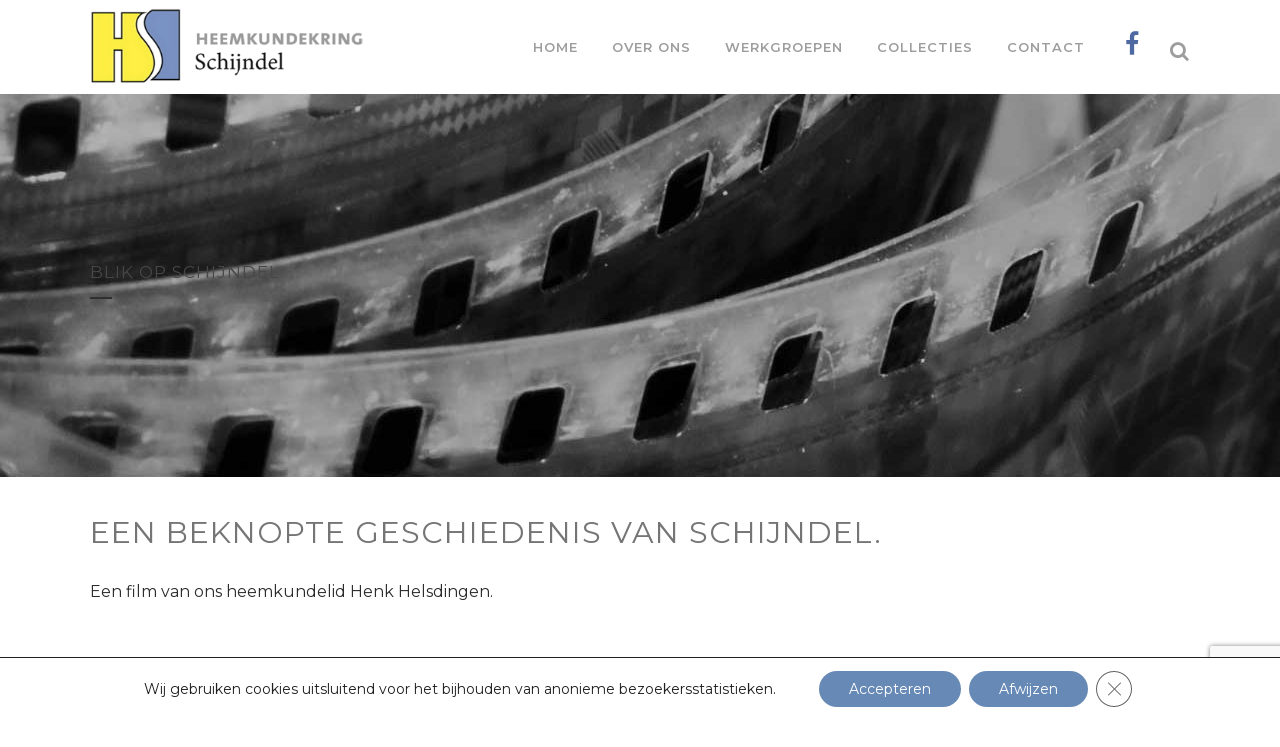

--- FILE ---
content_type: text/html; charset=UTF-8
request_url: https://www.heemkundekringschijndel.nl/beknopte-geschiedenis/
body_size: 19839
content:
	<!DOCTYPE html>
<html lang="nl-NL">
<head>
	<meta charset="UTF-8" />
	
				<meta name="viewport" content="width=device-width,initial-scale=1,user-scalable=no">
		
            
            
	<link rel="profile" href="http://gmpg.org/xfn/11" />
	<link rel="pingback" href="https://www.heemkundekringschijndel.nl/xmlrpc.php" />

	<meta name='robots' content='index, follow, max-image-preview:large, max-snippet:-1, max-video-preview:-1' />

	<!-- This site is optimized with the Yoast SEO plugin v26.7 - https://yoast.com/wordpress/plugins/seo/ -->
	<title>Blik op Schijndel - Heemkundekring Schijndel</title>
	<link rel="canonical" href="https://www.heemkundekringschijndel.nl/beknopte-geschiedenis/" />
	<meta property="og:locale" content="nl_NL" />
	<meta property="og:type" content="article" />
	<meta property="og:title" content="Blik op Schijndel - Heemkundekring Schijndel" />
	<meta property="og:url" content="https://www.heemkundekringschijndel.nl/beknopte-geschiedenis/" />
	<meta property="og:site_name" content="Heemkundekring Schijndel" />
	<meta property="article:publisher" content="https://www.facebook.com/heemkundekringschijndel/" />
	<meta property="article:modified_time" content="2018-04-01T14:50:31+00:00" />
	<meta name="twitter:card" content="summary_large_image" />
	<meta name="twitter:label1" content="Geschatte leestijd" />
	<meta name="twitter:data1" content="1 minuut" />
	<script type="application/ld+json" class="yoast-schema-graph">{"@context":"https://schema.org","@graph":[{"@type":"WebPage","@id":"https://www.heemkundekringschijndel.nl/beknopte-geschiedenis/","url":"https://www.heemkundekringschijndel.nl/beknopte-geschiedenis/","name":"Blik op Schijndel - Heemkundekring Schijndel","isPartOf":{"@id":"https://www.heemkundekringschijndel.nl/#website"},"datePublished":"2017-12-30T11:28:04+00:00","dateModified":"2018-04-01T14:50:31+00:00","breadcrumb":{"@id":"https://www.heemkundekringschijndel.nl/beknopte-geschiedenis/#breadcrumb"},"inLanguage":"nl-NL","potentialAction":[{"@type":"ReadAction","target":["https://www.heemkundekringschijndel.nl/beknopte-geschiedenis/"]}]},{"@type":"BreadcrumbList","@id":"https://www.heemkundekringschijndel.nl/beknopte-geschiedenis/#breadcrumb","itemListElement":[{"@type":"ListItem","position":1,"name":"Home","item":"https://www.heemkundekringschijndel.nl/"},{"@type":"ListItem","position":2,"name":"Blik op Schijndel"}]},{"@type":"WebSite","@id":"https://www.heemkundekringschijndel.nl/#website","url":"https://www.heemkundekringschijndel.nl/","name":"Heemkundekring Schijndel","description":"wie het verleden niet kent, weet niet waarom het heden er zo uitziet","publisher":{"@id":"https://www.heemkundekringschijndel.nl/#organization"},"potentialAction":[{"@type":"SearchAction","target":{"@type":"EntryPoint","urlTemplate":"https://www.heemkundekringschijndel.nl/?s={search_term_string}"},"query-input":{"@type":"PropertyValueSpecification","valueRequired":true,"valueName":"search_term_string"}}],"inLanguage":"nl-NL"},{"@type":"Organization","@id":"https://www.heemkundekringschijndel.nl/#organization","name":"Heemkundekring Schijndel","url":"https://www.heemkundekringschijndel.nl/","logo":{"@type":"ImageObject","inLanguage":"nl-NL","@id":"https://www.heemkundekringschijndel.nl/#/schema/logo/image/","url":"https://www.heemkundekringschijndel.nl/wp-content/uploads/2018/04/Favi.png","contentUrl":"https://www.heemkundekringschijndel.nl/wp-content/uploads/2018/04/Favi.png","width":103,"height":103,"caption":"Heemkundekring Schijndel"},"image":{"@id":"https://www.heemkundekringschijndel.nl/#/schema/logo/image/"},"sameAs":["https://www.facebook.com/heemkundekringschijndel/"]}]}</script>
	<!-- / Yoast SEO plugin. -->


<link rel='dns-prefetch' href='//www.googletagmanager.com' />
<link rel='dns-prefetch' href='//fonts.googleapis.com' />
<link rel="alternate" type="application/rss+xml" title="Heemkundekring Schijndel &raquo; feed" href="https://www.heemkundekringschijndel.nl/feed/" />
<link rel="alternate" type="application/rss+xml" title="Heemkundekring Schijndel &raquo; reacties feed" href="https://www.heemkundekringschijndel.nl/comments/feed/" />
<link rel="alternate" title="oEmbed (JSON)" type="application/json+oembed" href="https://www.heemkundekringschijndel.nl/wp-json/oembed/1.0/embed?url=https%3A%2F%2Fwww.heemkundekringschijndel.nl%2Fbeknopte-geschiedenis%2F" />
<link rel="alternate" title="oEmbed (XML)" type="text/xml+oembed" href="https://www.heemkundekringschijndel.nl/wp-json/oembed/1.0/embed?url=https%3A%2F%2Fwww.heemkundekringschijndel.nl%2Fbeknopte-geschiedenis%2F&#038;format=xml" />
<style id='wp-img-auto-sizes-contain-inline-css' type='text/css'>
img:is([sizes=auto i],[sizes^="auto," i]){contain-intrinsic-size:3000px 1500px}
/*# sourceURL=wp-img-auto-sizes-contain-inline-css */
</style>
<style id='wp-emoji-styles-inline-css' type='text/css'>

	img.wp-smiley, img.emoji {
		display: inline !important;
		border: none !important;
		box-shadow: none !important;
		height: 1em !important;
		width: 1em !important;
		margin: 0 0.07em !important;
		vertical-align: -0.1em !important;
		background: none !important;
		padding: 0 !important;
	}
/*# sourceURL=wp-emoji-styles-inline-css */
</style>
<style id='wp-block-library-inline-css' type='text/css'>
:root{--wp-block-synced-color:#7a00df;--wp-block-synced-color--rgb:122,0,223;--wp-bound-block-color:var(--wp-block-synced-color);--wp-editor-canvas-background:#ddd;--wp-admin-theme-color:#007cba;--wp-admin-theme-color--rgb:0,124,186;--wp-admin-theme-color-darker-10:#006ba1;--wp-admin-theme-color-darker-10--rgb:0,107,160.5;--wp-admin-theme-color-darker-20:#005a87;--wp-admin-theme-color-darker-20--rgb:0,90,135;--wp-admin-border-width-focus:2px}@media (min-resolution:192dpi){:root{--wp-admin-border-width-focus:1.5px}}.wp-element-button{cursor:pointer}:root .has-very-light-gray-background-color{background-color:#eee}:root .has-very-dark-gray-background-color{background-color:#313131}:root .has-very-light-gray-color{color:#eee}:root .has-very-dark-gray-color{color:#313131}:root .has-vivid-green-cyan-to-vivid-cyan-blue-gradient-background{background:linear-gradient(135deg,#00d084,#0693e3)}:root .has-purple-crush-gradient-background{background:linear-gradient(135deg,#34e2e4,#4721fb 50%,#ab1dfe)}:root .has-hazy-dawn-gradient-background{background:linear-gradient(135deg,#faaca8,#dad0ec)}:root .has-subdued-olive-gradient-background{background:linear-gradient(135deg,#fafae1,#67a671)}:root .has-atomic-cream-gradient-background{background:linear-gradient(135deg,#fdd79a,#004a59)}:root .has-nightshade-gradient-background{background:linear-gradient(135deg,#330968,#31cdcf)}:root .has-midnight-gradient-background{background:linear-gradient(135deg,#020381,#2874fc)}:root{--wp--preset--font-size--normal:16px;--wp--preset--font-size--huge:42px}.has-regular-font-size{font-size:1em}.has-larger-font-size{font-size:2.625em}.has-normal-font-size{font-size:var(--wp--preset--font-size--normal)}.has-huge-font-size{font-size:var(--wp--preset--font-size--huge)}.has-text-align-center{text-align:center}.has-text-align-left{text-align:left}.has-text-align-right{text-align:right}.has-fit-text{white-space:nowrap!important}#end-resizable-editor-section{display:none}.aligncenter{clear:both}.items-justified-left{justify-content:flex-start}.items-justified-center{justify-content:center}.items-justified-right{justify-content:flex-end}.items-justified-space-between{justify-content:space-between}.screen-reader-text{border:0;clip-path:inset(50%);height:1px;margin:-1px;overflow:hidden;padding:0;position:absolute;width:1px;word-wrap:normal!important}.screen-reader-text:focus{background-color:#ddd;clip-path:none;color:#444;display:block;font-size:1em;height:auto;left:5px;line-height:normal;padding:15px 23px 14px;text-decoration:none;top:5px;width:auto;z-index:100000}html :where(.has-border-color){border-style:solid}html :where([style*=border-top-color]){border-top-style:solid}html :where([style*=border-right-color]){border-right-style:solid}html :where([style*=border-bottom-color]){border-bottom-style:solid}html :where([style*=border-left-color]){border-left-style:solid}html :where([style*=border-width]){border-style:solid}html :where([style*=border-top-width]){border-top-style:solid}html :where([style*=border-right-width]){border-right-style:solid}html :where([style*=border-bottom-width]){border-bottom-style:solid}html :where([style*=border-left-width]){border-left-style:solid}html :where(img[class*=wp-image-]){height:auto;max-width:100%}:where(figure){margin:0 0 1em}html :where(.is-position-sticky){--wp-admin--admin-bar--position-offset:var(--wp-admin--admin-bar--height,0px)}@media screen and (max-width:600px){html :where(.is-position-sticky){--wp-admin--admin-bar--position-offset:0px}}

/*# sourceURL=wp-block-library-inline-css */
</style><style id='global-styles-inline-css' type='text/css'>
:root{--wp--preset--aspect-ratio--square: 1;--wp--preset--aspect-ratio--4-3: 4/3;--wp--preset--aspect-ratio--3-4: 3/4;--wp--preset--aspect-ratio--3-2: 3/2;--wp--preset--aspect-ratio--2-3: 2/3;--wp--preset--aspect-ratio--16-9: 16/9;--wp--preset--aspect-ratio--9-16: 9/16;--wp--preset--color--black: #000000;--wp--preset--color--cyan-bluish-gray: #abb8c3;--wp--preset--color--white: #ffffff;--wp--preset--color--pale-pink: #f78da7;--wp--preset--color--vivid-red: #cf2e2e;--wp--preset--color--luminous-vivid-orange: #ff6900;--wp--preset--color--luminous-vivid-amber: #fcb900;--wp--preset--color--light-green-cyan: #7bdcb5;--wp--preset--color--vivid-green-cyan: #00d084;--wp--preset--color--pale-cyan-blue: #8ed1fc;--wp--preset--color--vivid-cyan-blue: #0693e3;--wp--preset--color--vivid-purple: #9b51e0;--wp--preset--gradient--vivid-cyan-blue-to-vivid-purple: linear-gradient(135deg,rgb(6,147,227) 0%,rgb(155,81,224) 100%);--wp--preset--gradient--light-green-cyan-to-vivid-green-cyan: linear-gradient(135deg,rgb(122,220,180) 0%,rgb(0,208,130) 100%);--wp--preset--gradient--luminous-vivid-amber-to-luminous-vivid-orange: linear-gradient(135deg,rgb(252,185,0) 0%,rgb(255,105,0) 100%);--wp--preset--gradient--luminous-vivid-orange-to-vivid-red: linear-gradient(135deg,rgb(255,105,0) 0%,rgb(207,46,46) 100%);--wp--preset--gradient--very-light-gray-to-cyan-bluish-gray: linear-gradient(135deg,rgb(238,238,238) 0%,rgb(169,184,195) 100%);--wp--preset--gradient--cool-to-warm-spectrum: linear-gradient(135deg,rgb(74,234,220) 0%,rgb(151,120,209) 20%,rgb(207,42,186) 40%,rgb(238,44,130) 60%,rgb(251,105,98) 80%,rgb(254,248,76) 100%);--wp--preset--gradient--blush-light-purple: linear-gradient(135deg,rgb(255,206,236) 0%,rgb(152,150,240) 100%);--wp--preset--gradient--blush-bordeaux: linear-gradient(135deg,rgb(254,205,165) 0%,rgb(254,45,45) 50%,rgb(107,0,62) 100%);--wp--preset--gradient--luminous-dusk: linear-gradient(135deg,rgb(255,203,112) 0%,rgb(199,81,192) 50%,rgb(65,88,208) 100%);--wp--preset--gradient--pale-ocean: linear-gradient(135deg,rgb(255,245,203) 0%,rgb(182,227,212) 50%,rgb(51,167,181) 100%);--wp--preset--gradient--electric-grass: linear-gradient(135deg,rgb(202,248,128) 0%,rgb(113,206,126) 100%);--wp--preset--gradient--midnight: linear-gradient(135deg,rgb(2,3,129) 0%,rgb(40,116,252) 100%);--wp--preset--font-size--small: 13px;--wp--preset--font-size--medium: 20px;--wp--preset--font-size--large: 36px;--wp--preset--font-size--x-large: 42px;--wp--preset--spacing--20: 0.44rem;--wp--preset--spacing--30: 0.67rem;--wp--preset--spacing--40: 1rem;--wp--preset--spacing--50: 1.5rem;--wp--preset--spacing--60: 2.25rem;--wp--preset--spacing--70: 3.38rem;--wp--preset--spacing--80: 5.06rem;--wp--preset--shadow--natural: 6px 6px 9px rgba(0, 0, 0, 0.2);--wp--preset--shadow--deep: 12px 12px 50px rgba(0, 0, 0, 0.4);--wp--preset--shadow--sharp: 6px 6px 0px rgba(0, 0, 0, 0.2);--wp--preset--shadow--outlined: 6px 6px 0px -3px rgb(255, 255, 255), 6px 6px rgb(0, 0, 0);--wp--preset--shadow--crisp: 6px 6px 0px rgb(0, 0, 0);}:where(.is-layout-flex){gap: 0.5em;}:where(.is-layout-grid){gap: 0.5em;}body .is-layout-flex{display: flex;}.is-layout-flex{flex-wrap: wrap;align-items: center;}.is-layout-flex > :is(*, div){margin: 0;}body .is-layout-grid{display: grid;}.is-layout-grid > :is(*, div){margin: 0;}:where(.wp-block-columns.is-layout-flex){gap: 2em;}:where(.wp-block-columns.is-layout-grid){gap: 2em;}:where(.wp-block-post-template.is-layout-flex){gap: 1.25em;}:where(.wp-block-post-template.is-layout-grid){gap: 1.25em;}.has-black-color{color: var(--wp--preset--color--black) !important;}.has-cyan-bluish-gray-color{color: var(--wp--preset--color--cyan-bluish-gray) !important;}.has-white-color{color: var(--wp--preset--color--white) !important;}.has-pale-pink-color{color: var(--wp--preset--color--pale-pink) !important;}.has-vivid-red-color{color: var(--wp--preset--color--vivid-red) !important;}.has-luminous-vivid-orange-color{color: var(--wp--preset--color--luminous-vivid-orange) !important;}.has-luminous-vivid-amber-color{color: var(--wp--preset--color--luminous-vivid-amber) !important;}.has-light-green-cyan-color{color: var(--wp--preset--color--light-green-cyan) !important;}.has-vivid-green-cyan-color{color: var(--wp--preset--color--vivid-green-cyan) !important;}.has-pale-cyan-blue-color{color: var(--wp--preset--color--pale-cyan-blue) !important;}.has-vivid-cyan-blue-color{color: var(--wp--preset--color--vivid-cyan-blue) !important;}.has-vivid-purple-color{color: var(--wp--preset--color--vivid-purple) !important;}.has-black-background-color{background-color: var(--wp--preset--color--black) !important;}.has-cyan-bluish-gray-background-color{background-color: var(--wp--preset--color--cyan-bluish-gray) !important;}.has-white-background-color{background-color: var(--wp--preset--color--white) !important;}.has-pale-pink-background-color{background-color: var(--wp--preset--color--pale-pink) !important;}.has-vivid-red-background-color{background-color: var(--wp--preset--color--vivid-red) !important;}.has-luminous-vivid-orange-background-color{background-color: var(--wp--preset--color--luminous-vivid-orange) !important;}.has-luminous-vivid-amber-background-color{background-color: var(--wp--preset--color--luminous-vivid-amber) !important;}.has-light-green-cyan-background-color{background-color: var(--wp--preset--color--light-green-cyan) !important;}.has-vivid-green-cyan-background-color{background-color: var(--wp--preset--color--vivid-green-cyan) !important;}.has-pale-cyan-blue-background-color{background-color: var(--wp--preset--color--pale-cyan-blue) !important;}.has-vivid-cyan-blue-background-color{background-color: var(--wp--preset--color--vivid-cyan-blue) !important;}.has-vivid-purple-background-color{background-color: var(--wp--preset--color--vivid-purple) !important;}.has-black-border-color{border-color: var(--wp--preset--color--black) !important;}.has-cyan-bluish-gray-border-color{border-color: var(--wp--preset--color--cyan-bluish-gray) !important;}.has-white-border-color{border-color: var(--wp--preset--color--white) !important;}.has-pale-pink-border-color{border-color: var(--wp--preset--color--pale-pink) !important;}.has-vivid-red-border-color{border-color: var(--wp--preset--color--vivid-red) !important;}.has-luminous-vivid-orange-border-color{border-color: var(--wp--preset--color--luminous-vivid-orange) !important;}.has-luminous-vivid-amber-border-color{border-color: var(--wp--preset--color--luminous-vivid-amber) !important;}.has-light-green-cyan-border-color{border-color: var(--wp--preset--color--light-green-cyan) !important;}.has-vivid-green-cyan-border-color{border-color: var(--wp--preset--color--vivid-green-cyan) !important;}.has-pale-cyan-blue-border-color{border-color: var(--wp--preset--color--pale-cyan-blue) !important;}.has-vivid-cyan-blue-border-color{border-color: var(--wp--preset--color--vivid-cyan-blue) !important;}.has-vivid-purple-border-color{border-color: var(--wp--preset--color--vivid-purple) !important;}.has-vivid-cyan-blue-to-vivid-purple-gradient-background{background: var(--wp--preset--gradient--vivid-cyan-blue-to-vivid-purple) !important;}.has-light-green-cyan-to-vivid-green-cyan-gradient-background{background: var(--wp--preset--gradient--light-green-cyan-to-vivid-green-cyan) !important;}.has-luminous-vivid-amber-to-luminous-vivid-orange-gradient-background{background: var(--wp--preset--gradient--luminous-vivid-amber-to-luminous-vivid-orange) !important;}.has-luminous-vivid-orange-to-vivid-red-gradient-background{background: var(--wp--preset--gradient--luminous-vivid-orange-to-vivid-red) !important;}.has-very-light-gray-to-cyan-bluish-gray-gradient-background{background: var(--wp--preset--gradient--very-light-gray-to-cyan-bluish-gray) !important;}.has-cool-to-warm-spectrum-gradient-background{background: var(--wp--preset--gradient--cool-to-warm-spectrum) !important;}.has-blush-light-purple-gradient-background{background: var(--wp--preset--gradient--blush-light-purple) !important;}.has-blush-bordeaux-gradient-background{background: var(--wp--preset--gradient--blush-bordeaux) !important;}.has-luminous-dusk-gradient-background{background: var(--wp--preset--gradient--luminous-dusk) !important;}.has-pale-ocean-gradient-background{background: var(--wp--preset--gradient--pale-ocean) !important;}.has-electric-grass-gradient-background{background: var(--wp--preset--gradient--electric-grass) !important;}.has-midnight-gradient-background{background: var(--wp--preset--gradient--midnight) !important;}.has-small-font-size{font-size: var(--wp--preset--font-size--small) !important;}.has-medium-font-size{font-size: var(--wp--preset--font-size--medium) !important;}.has-large-font-size{font-size: var(--wp--preset--font-size--large) !important;}.has-x-large-font-size{font-size: var(--wp--preset--font-size--x-large) !important;}
/*# sourceURL=global-styles-inline-css */
</style>

<style id='classic-theme-styles-inline-css' type='text/css'>
/*! This file is auto-generated */
.wp-block-button__link{color:#fff;background-color:#32373c;border-radius:9999px;box-shadow:none;text-decoration:none;padding:calc(.667em + 2px) calc(1.333em + 2px);font-size:1.125em}.wp-block-file__button{background:#32373c;color:#fff;text-decoration:none}
/*# sourceURL=/wp-includes/css/classic-themes.min.css */
</style>
<link rel='stylesheet' id='contact-form-7-css' href='https://www.heemkundekringschijndel.nl/wp-content/plugins/contact-form-7/includes/css/styles.css' type='text/css' media='all' />
<link rel='stylesheet' id='mediaelement-css' href='https://www.heemkundekringschijndel.nl/wp-includes/js/mediaelement/mediaelementplayer-legacy.min.css' type='text/css' media='all' />
<link rel='stylesheet' id='wp-mediaelement-css' href='https://www.heemkundekringschijndel.nl/wp-includes/js/mediaelement/wp-mediaelement.min.css' type='text/css' media='all' />
<link rel='stylesheet' id='bridge-default-style-css' href='https://www.heemkundekringschijndel.nl/wp-content/themes/bridge/style.css' type='text/css' media='all' />
<link rel='stylesheet' id='bridge-qode-font_awesome-css' href='https://www.heemkundekringschijndel.nl/wp-content/themes/bridge/css/font-awesome/css/font-awesome.min.css' type='text/css' media='all' />
<link rel='stylesheet' id='bridge-qode-font_elegant-css' href='https://www.heemkundekringschijndel.nl/wp-content/themes/bridge/css/elegant-icons/style.min.css' type='text/css' media='all' />
<link rel='stylesheet' id='bridge-qode-linea_icons-css' href='https://www.heemkundekringschijndel.nl/wp-content/themes/bridge/css/linea-icons/style.css' type='text/css' media='all' />
<link rel='stylesheet' id='bridge-qode-dripicons-css' href='https://www.heemkundekringschijndel.nl/wp-content/themes/bridge/css/dripicons/dripicons.css' type='text/css' media='all' />
<link rel='stylesheet' id='bridge-qode-kiko-css' href='https://www.heemkundekringschijndel.nl/wp-content/themes/bridge/css/kiko/kiko-all.css' type='text/css' media='all' />
<link rel='stylesheet' id='bridge-qode-font_awesome_5-css' href='https://www.heemkundekringschijndel.nl/wp-content/themes/bridge/css/font-awesome-5/css/font-awesome-5.min.css' type='text/css' media='all' />
<link rel='stylesheet' id='bridge-stylesheet-css' href='https://www.heemkundekringschijndel.nl/wp-content/themes/bridge/css/stylesheet.min.css' type='text/css' media='all' />
<style id='bridge-stylesheet-inline-css' type='text/css'>
   .page-id-1418.disabled_footer_top .footer_top_holder, .page-id-1418.disabled_footer_bottom .footer_bottom_holder { display: none;}


/*# sourceURL=bridge-stylesheet-inline-css */
</style>
<link rel='stylesheet' id='bridge-print-css' href='https://www.heemkundekringschijndel.nl/wp-content/themes/bridge/css/print.css' type='text/css' media='all' />
<link rel='stylesheet' id='bridge-style-dynamic-css' href='https://www.heemkundekringschijndel.nl/wp-content/themes/bridge/css/style_dynamic_callback.php' type='text/css' media='all' />
<link rel='stylesheet' id='bridge-responsive-css' href='https://www.heemkundekringschijndel.nl/wp-content/themes/bridge/css/responsive.min.css' type='text/css' media='all' />
<link rel='stylesheet' id='bridge-style-dynamic-responsive-css' href='https://www.heemkundekringschijndel.nl/wp-content/themes/bridge/css/style_dynamic_responsive_callback.php' type='text/css' media='all' />
<style id='bridge-style-dynamic-responsive-inline-css' type='text/css'>
.blog_holder article .post_image, .blog_holder article .post_image img, .blog_holder article .post_image>a {
    position: relative;
    width: 60%;
    display: block;
margin-top: 110px;
}
.blog_holder article .post_text h2 .date {
    color: #fff;
font-size:0px;
margin-left: -15px;

}
/*# sourceURL=bridge-style-dynamic-responsive-inline-css */
</style>
<link rel='stylesheet' id='js_composer_front-css' href='https://www.heemkundekringschijndel.nl/wp-content/plugins/js_composer/assets/css/js_composer.min.css' type='text/css' media='all' />
<link rel='stylesheet' id='bridge-style-handle-google-fonts-css' href='https://fonts.googleapis.com/css?family=Raleway%3A100%2C200%2C300%2C400%2C500%2C600%2C700%2C800%2C900%2C100italic%2C300italic%2C400italic%2C700italic%7CCedarville+Cursive%3A100%2C200%2C300%2C400%2C500%2C600%2C700%2C800%2C900%2C100italic%2C300italic%2C400italic%2C700italic%7CPress+Start+2P%3A100%2C200%2C300%2C400%2C500%2C600%2C700%2C800%2C900%2C100italic%2C300italic%2C400italic%2C700italic%7CMontserrat%3A100%2C200%2C300%2C400%2C500%2C600%2C700%2C800%2C900%2C100italic%2C300italic%2C400italic%2C700italic%7CMiss+Fajardose%3A100%2C200%2C300%2C400%2C500%2C600%2C700%2C800%2C900%2C100italic%2C300italic%2C400italic%2C700italic&#038;subset=latin%2Clatin-ext&#038;ver=1.0.0' type='text/css' media='all' />
<link rel='stylesheet' id='bridge-core-dashboard-style-css' href='https://www.heemkundekringschijndel.nl/wp-content/plugins/bridge-core/modules/core-dashboard/assets/css/core-dashboard.min.css' type='text/css' media='all' />
<link rel='stylesheet' id='tablepress-default-css' href='https://www.heemkundekringschijndel.nl/wp-content/plugins/tablepress/css/build/default.css' type='text/css' media='all' />
<link rel='stylesheet' id='childstyle-css' href='https://www.heemkundekringschijndel.nl/wp-content/themes/bridge-child/style.css' type='text/css' media='all' />
<link rel='stylesheet' id='moove_gdpr_frontend-css' href='https://www.heemkundekringschijndel.nl/wp-content/plugins/gdpr-cookie-compliance/dist/styles/gdpr-main-nf.css' type='text/css' media='all' />
<style id='moove_gdpr_frontend-inline-css' type='text/css'>
				#moove_gdpr_cookie_modal .moove-gdpr-modal-content .moove-gdpr-tab-main h3.tab-title, 
				#moove_gdpr_cookie_modal .moove-gdpr-modal-content .moove-gdpr-tab-main span.tab-title,
				#moove_gdpr_cookie_modal .moove-gdpr-modal-content .moove-gdpr-modal-left-content #moove-gdpr-menu li a, 
				#moove_gdpr_cookie_modal .moove-gdpr-modal-content .moove-gdpr-modal-left-content #moove-gdpr-menu li button,
				#moove_gdpr_cookie_modal .moove-gdpr-modal-content .moove-gdpr-modal-left-content .moove-gdpr-branding-cnt a,
				#moove_gdpr_cookie_modal .moove-gdpr-modal-content .moove-gdpr-modal-footer-content .moove-gdpr-button-holder a.mgbutton, 
				#moove_gdpr_cookie_modal .moove-gdpr-modal-content .moove-gdpr-modal-footer-content .moove-gdpr-button-holder button.mgbutton,
				#moove_gdpr_cookie_modal .cookie-switch .cookie-slider:after, 
				#moove_gdpr_cookie_modal .cookie-switch .slider:after, 
				#moove_gdpr_cookie_modal .switch .cookie-slider:after, 
				#moove_gdpr_cookie_modal .switch .slider:after,
				#moove_gdpr_cookie_info_bar .moove-gdpr-info-bar-container .moove-gdpr-info-bar-content p, 
				#moove_gdpr_cookie_info_bar .moove-gdpr-info-bar-container .moove-gdpr-info-bar-content p a,
				#moove_gdpr_cookie_info_bar .moove-gdpr-info-bar-container .moove-gdpr-info-bar-content a.mgbutton, 
				#moove_gdpr_cookie_info_bar .moove-gdpr-info-bar-container .moove-gdpr-info-bar-content button.mgbutton,
				#moove_gdpr_cookie_modal .moove-gdpr-modal-content .moove-gdpr-tab-main .moove-gdpr-tab-main-content h1, 
				#moove_gdpr_cookie_modal .moove-gdpr-modal-content .moove-gdpr-tab-main .moove-gdpr-tab-main-content h2, 
				#moove_gdpr_cookie_modal .moove-gdpr-modal-content .moove-gdpr-tab-main .moove-gdpr-tab-main-content h3, 
				#moove_gdpr_cookie_modal .moove-gdpr-modal-content .moove-gdpr-tab-main .moove-gdpr-tab-main-content h4, 
				#moove_gdpr_cookie_modal .moove-gdpr-modal-content .moove-gdpr-tab-main .moove-gdpr-tab-main-content h5, 
				#moove_gdpr_cookie_modal .moove-gdpr-modal-content .moove-gdpr-tab-main .moove-gdpr-tab-main-content h6,
				#moove_gdpr_cookie_modal .moove-gdpr-modal-content.moove_gdpr_modal_theme_v2 .moove-gdpr-modal-title .tab-title,
				#moove_gdpr_cookie_modal .moove-gdpr-modal-content.moove_gdpr_modal_theme_v2 .moove-gdpr-tab-main h3.tab-title, 
				#moove_gdpr_cookie_modal .moove-gdpr-modal-content.moove_gdpr_modal_theme_v2 .moove-gdpr-tab-main span.tab-title,
				#moove_gdpr_cookie_modal .moove-gdpr-modal-content.moove_gdpr_modal_theme_v2 .moove-gdpr-branding-cnt a {
					font-weight: inherit				}
			#moove_gdpr_cookie_modal,#moove_gdpr_cookie_info_bar,.gdpr_cookie_settings_shortcode_content{font-family:inherit}#moove_gdpr_save_popup_settings_button{background-color:#373737;color:#fff}#moove_gdpr_save_popup_settings_button:hover{background-color:#000}#moove_gdpr_cookie_info_bar .moove-gdpr-info-bar-container .moove-gdpr-info-bar-content a.mgbutton,#moove_gdpr_cookie_info_bar .moove-gdpr-info-bar-container .moove-gdpr-info-bar-content button.mgbutton{background-color:#6789b6}#moove_gdpr_cookie_modal .moove-gdpr-modal-content .moove-gdpr-modal-footer-content .moove-gdpr-button-holder a.mgbutton,#moove_gdpr_cookie_modal .moove-gdpr-modal-content .moove-gdpr-modal-footer-content .moove-gdpr-button-holder button.mgbutton,.gdpr_cookie_settings_shortcode_content .gdpr-shr-button.button-green{background-color:#6789b6;border-color:#6789b6}#moove_gdpr_cookie_modal .moove-gdpr-modal-content .moove-gdpr-modal-footer-content .moove-gdpr-button-holder a.mgbutton:hover,#moove_gdpr_cookie_modal .moove-gdpr-modal-content .moove-gdpr-modal-footer-content .moove-gdpr-button-holder button.mgbutton:hover,.gdpr_cookie_settings_shortcode_content .gdpr-shr-button.button-green:hover{background-color:#fff;color:#6789b6}#moove_gdpr_cookie_modal .moove-gdpr-modal-content .moove-gdpr-modal-close i,#moove_gdpr_cookie_modal .moove-gdpr-modal-content .moove-gdpr-modal-close span.gdpr-icon{background-color:#6789b6;border:1px solid #6789b6}#moove_gdpr_cookie_info_bar span.moove-gdpr-infobar-allow-all.focus-g,#moove_gdpr_cookie_info_bar span.moove-gdpr-infobar-allow-all:focus,#moove_gdpr_cookie_info_bar button.moove-gdpr-infobar-allow-all.focus-g,#moove_gdpr_cookie_info_bar button.moove-gdpr-infobar-allow-all:focus,#moove_gdpr_cookie_info_bar span.moove-gdpr-infobar-reject-btn.focus-g,#moove_gdpr_cookie_info_bar span.moove-gdpr-infobar-reject-btn:focus,#moove_gdpr_cookie_info_bar button.moove-gdpr-infobar-reject-btn.focus-g,#moove_gdpr_cookie_info_bar button.moove-gdpr-infobar-reject-btn:focus,#moove_gdpr_cookie_info_bar span.change-settings-button.focus-g,#moove_gdpr_cookie_info_bar span.change-settings-button:focus,#moove_gdpr_cookie_info_bar button.change-settings-button.focus-g,#moove_gdpr_cookie_info_bar button.change-settings-button:focus{-webkit-box-shadow:0 0 1px 3px #6789b6;-moz-box-shadow:0 0 1px 3px #6789b6;box-shadow:0 0 1px 3px #6789b6}#moove_gdpr_cookie_modal .moove-gdpr-modal-content .moove-gdpr-modal-close i:hover,#moove_gdpr_cookie_modal .moove-gdpr-modal-content .moove-gdpr-modal-close span.gdpr-icon:hover,#moove_gdpr_cookie_info_bar span[data-href]>u.change-settings-button{color:#6789b6}#moove_gdpr_cookie_modal .moove-gdpr-modal-content .moove-gdpr-modal-left-content #moove-gdpr-menu li.menu-item-selected a span.gdpr-icon,#moove_gdpr_cookie_modal .moove-gdpr-modal-content .moove-gdpr-modal-left-content #moove-gdpr-menu li.menu-item-selected button span.gdpr-icon{color:inherit}#moove_gdpr_cookie_modal .moove-gdpr-modal-content .moove-gdpr-modal-left-content #moove-gdpr-menu li a span.gdpr-icon,#moove_gdpr_cookie_modal .moove-gdpr-modal-content .moove-gdpr-modal-left-content #moove-gdpr-menu li button span.gdpr-icon{color:inherit}#moove_gdpr_cookie_modal .gdpr-acc-link{line-height:0;font-size:0;color:transparent;position:absolute}#moove_gdpr_cookie_modal .moove-gdpr-modal-content .moove-gdpr-modal-close:hover i,#moove_gdpr_cookie_modal .moove-gdpr-modal-content .moove-gdpr-modal-left-content #moove-gdpr-menu li a,#moove_gdpr_cookie_modal .moove-gdpr-modal-content .moove-gdpr-modal-left-content #moove-gdpr-menu li button,#moove_gdpr_cookie_modal .moove-gdpr-modal-content .moove-gdpr-modal-left-content #moove-gdpr-menu li button i,#moove_gdpr_cookie_modal .moove-gdpr-modal-content .moove-gdpr-modal-left-content #moove-gdpr-menu li a i,#moove_gdpr_cookie_modal .moove-gdpr-modal-content .moove-gdpr-tab-main .moove-gdpr-tab-main-content a:hover,#moove_gdpr_cookie_info_bar.moove-gdpr-dark-scheme .moove-gdpr-info-bar-container .moove-gdpr-info-bar-content a.mgbutton:hover,#moove_gdpr_cookie_info_bar.moove-gdpr-dark-scheme .moove-gdpr-info-bar-container .moove-gdpr-info-bar-content button.mgbutton:hover,#moove_gdpr_cookie_info_bar.moove-gdpr-dark-scheme .moove-gdpr-info-bar-container .moove-gdpr-info-bar-content a:hover,#moove_gdpr_cookie_info_bar.moove-gdpr-dark-scheme .moove-gdpr-info-bar-container .moove-gdpr-info-bar-content button:hover,#moove_gdpr_cookie_info_bar.moove-gdpr-dark-scheme .moove-gdpr-info-bar-container .moove-gdpr-info-bar-content span.change-settings-button:hover,#moove_gdpr_cookie_info_bar.moove-gdpr-dark-scheme .moove-gdpr-info-bar-container .moove-gdpr-info-bar-content button.change-settings-button:hover,#moove_gdpr_cookie_info_bar.moove-gdpr-dark-scheme .moove-gdpr-info-bar-container .moove-gdpr-info-bar-content u.change-settings-button:hover,#moove_gdpr_cookie_info_bar span[data-href]>u.change-settings-button,#moove_gdpr_cookie_info_bar.moove-gdpr-dark-scheme .moove-gdpr-info-bar-container .moove-gdpr-info-bar-content a.mgbutton.focus-g,#moove_gdpr_cookie_info_bar.moove-gdpr-dark-scheme .moove-gdpr-info-bar-container .moove-gdpr-info-bar-content button.mgbutton.focus-g,#moove_gdpr_cookie_info_bar.moove-gdpr-dark-scheme .moove-gdpr-info-bar-container .moove-gdpr-info-bar-content a.focus-g,#moove_gdpr_cookie_info_bar.moove-gdpr-dark-scheme .moove-gdpr-info-bar-container .moove-gdpr-info-bar-content button.focus-g,#moove_gdpr_cookie_info_bar.moove-gdpr-dark-scheme .moove-gdpr-info-bar-container .moove-gdpr-info-bar-content a.mgbutton:focus,#moove_gdpr_cookie_info_bar.moove-gdpr-dark-scheme .moove-gdpr-info-bar-container .moove-gdpr-info-bar-content button.mgbutton:focus,#moove_gdpr_cookie_info_bar.moove-gdpr-dark-scheme .moove-gdpr-info-bar-container .moove-gdpr-info-bar-content a:focus,#moove_gdpr_cookie_info_bar.moove-gdpr-dark-scheme .moove-gdpr-info-bar-container .moove-gdpr-info-bar-content button:focus,#moove_gdpr_cookie_info_bar.moove-gdpr-dark-scheme .moove-gdpr-info-bar-container .moove-gdpr-info-bar-content span.change-settings-button.focus-g,span.change-settings-button:focus,button.change-settings-button.focus-g,button.change-settings-button:focus,#moove_gdpr_cookie_info_bar.moove-gdpr-dark-scheme .moove-gdpr-info-bar-container .moove-gdpr-info-bar-content u.change-settings-button.focus-g,#moove_gdpr_cookie_info_bar.moove-gdpr-dark-scheme .moove-gdpr-info-bar-container .moove-gdpr-info-bar-content u.change-settings-button:focus{color:#6789b6}#moove_gdpr_cookie_modal .moove-gdpr-branding.focus-g span,#moove_gdpr_cookie_modal .moove-gdpr-modal-content .moove-gdpr-tab-main a.focus-g,#moove_gdpr_cookie_modal .moove-gdpr-modal-content .moove-gdpr-tab-main .gdpr-cd-details-toggle.focus-g{color:#6789b6}#moove_gdpr_cookie_modal.gdpr_lightbox-hide{display:none}
/*# sourceURL=moove_gdpr_frontend-inline-css */
</style>
<script type="text/javascript" src="https://www.heemkundekringschijndel.nl/wp-includes/js/jquery/jquery.min.js" id="jquery-core-js"></script>
<script type="text/javascript" src="https://www.heemkundekringschijndel.nl/wp-includes/js/jquery/jquery-migrate.min.js" id="jquery-migrate-js"></script>
<script type="text/javascript" id="snazzymaps-js-js-extra">
/* <![CDATA[ */
var SnazzyDataForSnazzyMaps = [];
SnazzyDataForSnazzyMaps={"id":5,"name":"Greyscale","description":"Example provided by Google showcasing their style API. A really cool greyscale colour scheme that looks great when zoomed in.","url":"https:\/\/snazzymaps.com\/style\/5\/greyscale","imageUrl":"https:\/\/snazzy-maps-cdn.azureedge.net\/assets\/5-greyscale.png?v=20170626074453","json":"[{\"featureType\":\"all\",\"elementType\":\"all\",\"stylers\":[{\"saturation\":-100},{\"gamma\":0.5}]}]","views":60581,"favorites":250,"createdBy":{"name":"Anonymous","url":null},"createdOn":"2013-10-24T22:54:39.703","tags":["greyscale"],"colors":["gray"]};
//# sourceURL=snazzymaps-js-js-extra
/* ]]> */
</script>
<script type="text/javascript" src="https://www.heemkundekringschijndel.nl/wp-content/plugins/snazzy-maps/snazzymaps.js" id="snazzymaps-js-js"></script>

<!-- Google tag (gtag.js) snippet toegevoegd door Site Kit -->
<!-- Google Analytics snippet toegevoegd door Site Kit -->
<script type="text/javascript" src="https://www.googletagmanager.com/gtag/js?id=GT-W6X7CK9" id="google_gtagjs-js" async></script>
<script type="text/javascript" id="google_gtagjs-js-after">
/* <![CDATA[ */
window.dataLayer = window.dataLayer || [];function gtag(){dataLayer.push(arguments);}
gtag("set","linker",{"domains":["www.heemkundekringschijndel.nl"]});
gtag("js", new Date());
gtag("set", "developer_id.dZTNiMT", true);
gtag("config", "GT-W6X7CK9");
//# sourceURL=google_gtagjs-js-after
/* ]]> */
</script>
<script></script><link rel="https://api.w.org/" href="https://www.heemkundekringschijndel.nl/wp-json/" /><link rel="alternate" title="JSON" type="application/json" href="https://www.heemkundekringschijndel.nl/wp-json/wp/v2/pages/1418" /><link rel="EditURI" type="application/rsd+xml" title="RSD" href="https://www.heemkundekringschijndel.nl/xmlrpc.php?rsd" />
<link rel='shortlink' href='https://www.heemkundekringschijndel.nl/?p=1418' />
<meta name="generator" content="Site Kit by Google 1.170.0" /><style type="text/css">.recentcomments a{display:inline !important;padding:0 !important;margin:0 !important;}</style><meta name="generator" content="Powered by WPBakery Page Builder - drag and drop page builder for WordPress."/>
<link rel="icon" href="https://www.heemkundekringschijndel.nl/wp-content/uploads/2018/04/cropped-Favi-32x32.png" sizes="32x32" />
<link rel="icon" href="https://www.heemkundekringschijndel.nl/wp-content/uploads/2018/04/cropped-Favi-192x192.png" sizes="192x192" />
<link rel="apple-touch-icon" href="https://www.heemkundekringschijndel.nl/wp-content/uploads/2018/04/cropped-Favi-180x180.png" />
<meta name="msapplication-TileImage" content="https://www.heemkundekringschijndel.nl/wp-content/uploads/2018/04/cropped-Favi-270x270.png" />
		<style type="text/css" id="wp-custom-css">
			/* Qode Slider – mobiel */
@media only screen and (max-width: 768px) {

    .q_slider .q_slide_title {
        font-size: 45px !important;
        line-height: 25px !important;
    }

    .q_slider .q_slide_subtitle {
        font-size: 16px !important;
        line-height: 22px !important;
    }

    .q_slider .q_slide_text {
        font-size: 14px !important;
        line-height: 20px !important;
    }

}
		</style>
		<style type="text/css" data-type="vc_shortcodes-custom-css">.vc_custom_1522594033598{padding-top: 35px !important;}</style><noscript><style> .wpb_animate_when_almost_visible { opacity: 1; }</style></noscript></head>

<body class="wp-singular page-template page-template-full_width page-template-full_width-php page page-id-1418 wp-theme-bridge wp-child-theme-bridge-child bridge-core-3.3.4.5  footer_responsive_adv transparent_content qode-child-theme-ver-1.0.0 qode-theme-ver-30.8.8.6 qode-theme-bridge qode_header_in_grid wpb-js-composer js-comp-ver-8.7.2 vc_responsive" itemscope itemtype="http://schema.org/WebPage">




<div class="wrapper">
	<div class="wrapper_inner">

    
		<!-- Google Analytics start -->
					<script>
				var _gaq = _gaq || [];
				_gaq.push(['_setAccount', 'UA-117938938-1']);
				_gaq.push(['_trackPageview']);

				(function() {
					var ga = document.createElement('script'); ga.type = 'text/javascript'; ga.async = true;
					ga.src = ('https:' == document.location.protocol ? 'https://ssl' : 'http://www') + '.google-analytics.com/ga.js';
					var s = document.getElementsByTagName('script')[0]; s.parentNode.insertBefore(ga, s);
				})();
			</script>
				<!-- Google Analytics end -->

		
	<header class=" has_header_fixed_right scroll_header_top_area  fixed scrolled_not_transparent header_style_on_scroll page_header">
	<div class="header_inner clearfix">
		<form role="search" id="searchform" action="https://www.heemkundekringschijndel.nl/" class="qode_search_form" method="get">
        <div class="container">
        <div class="container_inner clearfix">
            
            <i class="qode_icon_font_awesome fa fa-search qode_icon_in_search" ></i>            <input type="text" placeholder="Zoeken" name="s" class="qode_search_field" autocomplete="off" />
            <input type="submit" value="Zoeken" />

            <div class="qode_search_close">
                <a href="#">
                    <i class="qode_icon_font_awesome fa fa-times qode_icon_in_search" ></i>                </a>
            </div>
                    </div>
    </div>
</form>
		<div class="header_top_bottom_holder">
			
			<div class="header_bottom clearfix" style=' background-color:rgba(255, 255, 255, 0.9);' >
								<div class="container">
					<div class="container_inner clearfix">
																				<div class="header_inner_left">
																	<div class="mobile_menu_button">
		<span>
			<i class="qode_icon_font_awesome fa fa-bars " ></i>		</span>
	</div>
								<div class="logo_wrapper" >
	<div class="q_logo">
		<a itemprop="url" href="https://www.heemkundekringschijndel.nl/" >
             <img itemprop="image" class="normal" src="https://www.heemkundekringschijndel.nl/wp-content/uploads/2018/03/Heemkundekringschijndel-LS.png" alt="Logo"> 			 <img itemprop="image" class="light" src="https://www.heemkundekringschijndel.nl/wp-content/uploads/2018/03/Heemkundekringschijndel-logo.png" alt="Logo"/> 			 <img itemprop="image" class="dark" src="https://www.heemkundekringschijndel.nl/wp-content/uploads/2018/03/Heemkundekringschijndel-logo.png" alt="Logo"/> 			 <img itemprop="image" class="sticky" src="https://www.heemkundekringschijndel.nl/wp-content/uploads/2018/03/Heemkundekringschijndel-beeldmerk.png" alt="Logo"/> 			 <img itemprop="image" class="mobile" src="https://www.heemkundekringschijndel.nl/wp-content/uploads/2018/03/Heemkundekringschijndel-beeldmerk.png" alt="Logo"/> 					</a>
	</div>
	</div>															</div>
															<div class="header_inner_right">
									<div class="side_menu_button_wrapper right">
																					<div class="header_bottom_right_widget_holder"><span class='q_social_icon_holder normal_social' data-color=#4E69A2 ><a itemprop='url' href='https://www.facebook.com/heemkundekringschijndel/' target='_self'><i class="qode_icon_font_awesome fa fa-facebook  simple_social" style="color: #4E69A2;font-size: 25px;" ></i></a></span></div>
																														<div class="side_menu_button">
												<a class="search_button search_slides_from_window_top normal" href="javascript:void(0)">
		<i class="qode_icon_font_awesome fa fa-search " ></i>	</a>

																							
										</div>
									</div>
								</div>
							
							
							<nav class="main_menu drop_down right">
								<ul id="menu-eigen-menu" class=""><li id="nav-menu-item-25" class="menu-item menu-item-type-custom menu-item-object-custom  narrow"><a href="https://heemkundekringschijndel.nl/" class=""><i class="menu_icon blank fa"></i><span>Home</span><span class="plus"></span></a></li>
<li id="nav-menu-item-55" class="menu-item menu-item-type-post_type menu-item-object-page menu-item-has-children  has_sub narrow"><a href="https://www.heemkundekringschijndel.nl/?page_id=49" class=" no_link" style="cursor: default;" onclick="JavaScript: return false;"><i class="menu_icon blank fa"></i><span>Over ons</span><span class="plus"></span></a>
<div class="second"><div class="inner"><ul>
	<li id="nav-menu-item-1984" class="menu-item menu-item-type-post_type menu-item-object-page "><a href="https://www.heemkundekringschijndel.nl/wie-zijn-wij/" class=""><i class="menu_icon blank fa"></i><span>Wie zijn wij</span><span class="plus"></span></a></li>
	<li id="nav-menu-item-428" class="menu-item menu-item-type-post_type menu-item-object-page "><a href="https://www.heemkundekringschijndel.nl/activiteiten/" class=""><i class="menu_icon blank fa"></i><span>Activiteiten</span><span class="plus"></span></a></li>
	<li id="nav-menu-item-8908" class="menu-item menu-item-type-post_type menu-item-object-page "><a href="https://www.heemkundekringschijndel.nl/berichten-archief/" class=""><i class="menu_icon blank fa"></i><span>Berichten-archief</span><span class="plus"></span></a></li>
	<li id="nav-menu-item-68" class="menu-item menu-item-type-post_type menu-item-object-page "><a href="https://www.heemkundekringschijndel.nl/heemkamer/" class=""><i class="menu_icon blank fa"></i><span>Heemkamer</span><span class="plus"></span></a></li>
	<li id="nav-menu-item-72" class="menu-item menu-item-type-post_type menu-item-object-page "><a href="https://www.heemkundekringschijndel.nl/heemblad/" class=""><i class="menu_icon blank fa"></i><span>Heemblad “Rond die Cluse”</span><span class="plus"></span></a></li>
	<li id="nav-menu-item-648" class="menu-item menu-item-type-post_type menu-item-object-page "><a href="https://www.heemkundekringschijndel.nl/nieuwsbrief/" class=""><i class="menu_icon blank fa"></i><span>Nieuwsbrief</span><span class="plus"></span></a></li>
	<li id="nav-menu-item-963" class="menu-item menu-item-type-post_type menu-item-object-page "><a href="https://www.heemkundekringschijndel.nl/anbi-informatie/" class=""><i class="menu_icon blank fa"></i><span>ANBI informatie</span><span class="plus"></span></a></li>
	<li id="nav-menu-item-6883" class="menu-item menu-item-type-post_type menu-item-object-page "><a href="https://www.heemkundekringschijndel.nl/alv/" class=""><i class="menu_icon blank fa"></i><span>Algemene ledenvergadering</span><span class="plus"></span></a></li>
	<li id="nav-menu-item-8874" class="menu-item menu-item-type-post_type menu-item-object-page "><a href="https://www.heemkundekringschijndel.nl/grensoverschrijdend-gedrag/" class=""><i class="menu_icon blank fa"></i><span>Preventie grensoverschrijdend gedrag</span><span class="plus"></span></a></li>
	<li id="nav-menu-item-2137" class="menu-item menu-item-type-post_type menu-item-object-page "><a href="https://www.heemkundekringschijndel.nl/privacy/" class=""><i class="menu_icon blank fa"></i><span>Privacybeleid</span><span class="plus"></span></a></li>
</ul></div></div>
</li>
<li id="nav-menu-item-109" class="menu-item menu-item-type-post_type menu-item-object-page menu-item-has-children  has_sub narrow"><a href="https://www.heemkundekringschijndel.nl/?page_id=53" class=" no_link" style="cursor: default;" onclick="JavaScript: return false;"><i class="menu_icon blank fa"></i><span>Werkgroepen</span><span class="plus"></span></a>
<div class="second"><div class="inner"><ul>
	<li id="nav-menu-item-111" class="menu-item menu-item-type-post_type menu-item-object-page menu-item-has-children sub"><a href="https://www.heemkundekringschijndel.nl/archeologische-werkgroep/" class=""><i class="menu_icon blank fa"></i><span>Archeologische werkgroep</span><span class="plus"></span><i class="q_menu_arrow fa fa-angle-right"></i></a>
	<ul>
		<li id="nav-menu-item-793" class="menu-item menu-item-type-post_type menu-item-object-page "><a href="https://www.heemkundekringschijndel.nl/publicaties-archeologische-werkgroep/" class=""><i class="menu_icon blank fa"></i><span>Publicaties &#038; rapporten van de Archeologische Werkgroep</span><span class="plus"></span></a></li>
	</ul>
</li>
	<li id="nav-menu-item-2300" class="menu-item menu-item-type-post_type menu-item-object-page "><a href="https://www.heemkundekringschijndel.nl/archief-bepe/" class=""><i class="menu_icon blank fa"></i><span>Archief werkgroep (Bepé)</span><span class="plus"></span></a></li>
	<li id="nav-menu-item-116" class="menu-item menu-item-type-post_type menu-item-object-page "><a href="https://www.heemkundekringschijndel.nl/audiovisueel/" class=""><i class="menu_icon blank fa"></i><span>Audiovisuele werkgroep</span><span class="plus"></span></a></li>
	<li id="nav-menu-item-601" class="menu-item menu-item-type-post_type menu-item-object-page "><a href="https://www.heemkundekringschijndel.nl/digitale-werkgroep/" class=""><i class="menu_icon blank fa"></i><span>Digitale werkgroep</span><span class="plus"></span></a></li>
	<li id="nav-menu-item-114" class="menu-item menu-item-type-post_type menu-item-object-page "><a href="https://www.heemkundekringschijndel.nl/historische-werkgroep/" class=""><i class="menu_icon blank fa"></i><span>Historische werkgroep</span><span class="plus"></span></a></li>
	<li id="nav-menu-item-5747" class="menu-item menu-item-type-post_type menu-item-object-page "><a href="https://www.heemkundekringschijndel.nl/schijndelwiki/" class=""><i class="menu_icon blank fa"></i><span>SchijndelWiki</span><span class="plus"></span></a></li>
	<li id="nav-menu-item-110" class="menu-item menu-item-type-post_type menu-item-object-page "><a href="https://www.heemkundekringschijndel.nl/sportverenigingen-werkgroep/" class=""><i class="menu_icon blank fa"></i><span>Sportverenigingen werkgroep</span><span class="plus"></span></a></li>
</ul></div></div>
</li>
<li id="nav-menu-item-1060" class="menu-item menu-item-type-post_type menu-item-object-page menu-item-has-children  has_sub narrow"><a href="https://www.heemkundekringschijndel.nl/?page_id=1056" class=" no_link" style="cursor: default;" onclick="JavaScript: return false;"><i class="menu_icon blank fa"></i><span>Collecties</span><span class="plus"></span></a>
<div class="second"><div class="inner"><ul>
	<li id="nav-menu-item-2956" class="menu-item menu-item-type-post_type menu-item-object-page "><a href="https://www.heemkundekringschijndel.nl/canon-meierijstad/" class=""><i class="menu_icon blank fa"></i><span>Canon van Meierijstad</span><span class="plus"></span></a></li>
	<li id="nav-menu-item-1887" class="menu-item menu-item-type-custom menu-item-object-custom "><a target="_blank" href="https://www.youtube.com/channel/UCxfYd7KFpdia3rSEXp1lIZA/videos" class=""><i class="menu_icon blank fa"></i><span>Films op ons Youtube-kanaal</span><span class="plus"></span></a></li>
	<li id="nav-menu-item-7747" class="menu-item menu-item-type-post_type menu-item-object-diw "><a href="https://www.heemkundekringschijndel.nl/collectie/documenten/" class=""><i class="menu_icon blank fa"></i><span>Documenten</span><span class="plus"></span></a></li>
	<li id="nav-menu-item-7750" class="menu-item menu-item-type-post_type menu-item-object-diw "><a href="https://www.heemkundekringschijndel.nl/collectie/beeldmateriaal/" class=""><i class="menu_icon blank fa"></i><span>Foto&#8217;s &#038; video&#8217;s</span><span class="plus"></span></a></li>
	<li id="nav-menu-item-7748" class="menu-item menu-item-type-post_type menu-item-object-diw "><a href="https://www.heemkundekringschijndel.nl/collectie/bidprentjes/" class=""><i class="menu_icon blank fa"></i><span>Bidprentjes</span><span class="plus"></span></a></li>
	<li id="nav-menu-item-7749" class="menu-item menu-item-type-post_type menu-item-object-diw "><a href="https://www.heemkundekringschijndel.nl/collectie/objecten/" class=""><i class="menu_icon blank fa"></i><span>Collectie zusters van Liefde</span><span class="plus"></span></a></li>
	<li id="nav-menu-item-1866" class="menu-item menu-item-type-post_type menu-item-object-page "><a href="https://www.heemkundekringschijndel.nl/website-archief/" class=""><i class="menu_icon blank fa"></i><span>Een website uit het archief</span><span class="plus"></span></a></li>
	<li id="nav-menu-item-7808" class="menu-item menu-item-type-post_type menu-item-object-page "><a href="https://www.heemkundekringschijndel.nl/schijndelwiki/" class=""><i class="menu_icon blank fa"></i><span>SchijndelWiki</span><span class="plus"></span></a></li>
</ul></div></div>
</li>
<li id="nav-menu-item-1589" class="menu-item menu-item-type-post_type menu-item-object-page menu-item-has-children  has_sub narrow"><a title="Contact" href="https://www.heemkundekringschijndel.nl/contact/" class=" no_link" style="cursor: default;" onclick="JavaScript: return false;"><i class="menu_icon blank fa"></i><span>Contact</span><span class="plus"></span></a>
<div class="second"><div class="inner"><ul>
	<li id="nav-menu-item-122" class="menu-item menu-item-type-post_type menu-item-object-page "><a href="https://www.heemkundekringschijndel.nl/contact/" class=""><i class="menu_icon blank fa"></i><span>Contact (secretariaat)</span><span class="plus"></span></a></li>
	<li id="nav-menu-item-414" class="menu-item menu-item-type-post_type menu-item-object-page "><a href="https://www.heemkundekringschijndel.nl/lid-worden/" class=""><i class="menu_icon blank fa"></i><span>Lid worden</span><span class="plus"></span></a></li>
	<li id="nav-menu-item-125" class="menu-item menu-item-type-post_type menu-item-object-page "><a href="https://www.heemkundekringschijndel.nl/links/" class=""><i class="menu_icon blank fa"></i><span>Links</span><span class="plus"></span></a></li>
	<li id="nav-menu-item-770" class="menu-item menu-item-type-post_type menu-item-object-page "><a href="https://www.heemkundekringschijndel.nl/disclaimer/" class=""><i class="menu_icon blank fa"></i><span>Disclaimer</span><span class="plus"></span></a></li>
</ul></div></div>
</li>
</ul>							</nav>
														<nav class="mobile_menu">
	<ul id="menu-eigen-menu-1" class=""><li id="mobile-menu-item-25" class="menu-item menu-item-type-custom menu-item-object-custom "><a href="https://heemkundekringschijndel.nl/" class=""><span>Home</span></a><span class="mobile_arrow"><i class="fa fa-angle-right"></i><i class="fa fa-angle-down"></i></span></li>
<li id="mobile-menu-item-55" class="menu-item menu-item-type-post_type menu-item-object-page menu-item-has-children  has_sub"><h3><span>Over ons</span></h3><span class="mobile_arrow"><i class="fa fa-angle-right"></i><i class="fa fa-angle-down"></i></span>
<ul class="sub_menu">
	<li id="mobile-menu-item-1984" class="menu-item menu-item-type-post_type menu-item-object-page "><a href="https://www.heemkundekringschijndel.nl/wie-zijn-wij/" class=""><span>Wie zijn wij</span></a><span class="mobile_arrow"><i class="fa fa-angle-right"></i><i class="fa fa-angle-down"></i></span></li>
	<li id="mobile-menu-item-428" class="menu-item menu-item-type-post_type menu-item-object-page "><a href="https://www.heemkundekringschijndel.nl/activiteiten/" class=""><span>Activiteiten</span></a><span class="mobile_arrow"><i class="fa fa-angle-right"></i><i class="fa fa-angle-down"></i></span></li>
	<li id="mobile-menu-item-8908" class="menu-item menu-item-type-post_type menu-item-object-page "><a href="https://www.heemkundekringschijndel.nl/berichten-archief/" class=""><span>Berichten-archief</span></a><span class="mobile_arrow"><i class="fa fa-angle-right"></i><i class="fa fa-angle-down"></i></span></li>
	<li id="mobile-menu-item-68" class="menu-item menu-item-type-post_type menu-item-object-page "><a href="https://www.heemkundekringschijndel.nl/heemkamer/" class=""><span>Heemkamer</span></a><span class="mobile_arrow"><i class="fa fa-angle-right"></i><i class="fa fa-angle-down"></i></span></li>
	<li id="mobile-menu-item-72" class="menu-item menu-item-type-post_type menu-item-object-page "><a href="https://www.heemkundekringschijndel.nl/heemblad/" class=""><span>Heemblad “Rond die Cluse”</span></a><span class="mobile_arrow"><i class="fa fa-angle-right"></i><i class="fa fa-angle-down"></i></span></li>
	<li id="mobile-menu-item-648" class="menu-item menu-item-type-post_type menu-item-object-page "><a href="https://www.heemkundekringschijndel.nl/nieuwsbrief/" class=""><span>Nieuwsbrief</span></a><span class="mobile_arrow"><i class="fa fa-angle-right"></i><i class="fa fa-angle-down"></i></span></li>
	<li id="mobile-menu-item-963" class="menu-item menu-item-type-post_type menu-item-object-page "><a href="https://www.heemkundekringschijndel.nl/anbi-informatie/" class=""><span>ANBI informatie</span></a><span class="mobile_arrow"><i class="fa fa-angle-right"></i><i class="fa fa-angle-down"></i></span></li>
	<li id="mobile-menu-item-6883" class="menu-item menu-item-type-post_type menu-item-object-page "><a href="https://www.heemkundekringschijndel.nl/alv/" class=""><span>Algemene ledenvergadering</span></a><span class="mobile_arrow"><i class="fa fa-angle-right"></i><i class="fa fa-angle-down"></i></span></li>
	<li id="mobile-menu-item-8874" class="menu-item menu-item-type-post_type menu-item-object-page "><a href="https://www.heemkundekringschijndel.nl/grensoverschrijdend-gedrag/" class=""><span>Preventie grensoverschrijdend gedrag</span></a><span class="mobile_arrow"><i class="fa fa-angle-right"></i><i class="fa fa-angle-down"></i></span></li>
	<li id="mobile-menu-item-2137" class="menu-item menu-item-type-post_type menu-item-object-page "><a href="https://www.heemkundekringschijndel.nl/privacy/" class=""><span>Privacybeleid</span></a><span class="mobile_arrow"><i class="fa fa-angle-right"></i><i class="fa fa-angle-down"></i></span></li>
</ul>
</li>
<li id="mobile-menu-item-109" class="menu-item menu-item-type-post_type menu-item-object-page menu-item-has-children  has_sub"><h3><span>Werkgroepen</span></h3><span class="mobile_arrow"><i class="fa fa-angle-right"></i><i class="fa fa-angle-down"></i></span>
<ul class="sub_menu">
	<li id="mobile-menu-item-111" class="menu-item menu-item-type-post_type menu-item-object-page menu-item-has-children  has_sub"><a href="https://www.heemkundekringschijndel.nl/archeologische-werkgroep/" class=""><span>Archeologische werkgroep</span></a><span class="mobile_arrow"><i class="fa fa-angle-right"></i><i class="fa fa-angle-down"></i></span>
	<ul class="sub_menu">
		<li id="mobile-menu-item-793" class="menu-item menu-item-type-post_type menu-item-object-page "><a href="https://www.heemkundekringschijndel.nl/publicaties-archeologische-werkgroep/" class=""><span>Publicaties &#038; rapporten van de Archeologische Werkgroep</span></a><span class="mobile_arrow"><i class="fa fa-angle-right"></i><i class="fa fa-angle-down"></i></span></li>
	</ul>
</li>
	<li id="mobile-menu-item-2300" class="menu-item menu-item-type-post_type menu-item-object-page "><a href="https://www.heemkundekringschijndel.nl/archief-bepe/" class=""><span>Archief werkgroep (Bepé)</span></a><span class="mobile_arrow"><i class="fa fa-angle-right"></i><i class="fa fa-angle-down"></i></span></li>
	<li id="mobile-menu-item-116" class="menu-item menu-item-type-post_type menu-item-object-page "><a href="https://www.heemkundekringschijndel.nl/audiovisueel/" class=""><span>Audiovisuele werkgroep</span></a><span class="mobile_arrow"><i class="fa fa-angle-right"></i><i class="fa fa-angle-down"></i></span></li>
	<li id="mobile-menu-item-601" class="menu-item menu-item-type-post_type menu-item-object-page "><a href="https://www.heemkundekringschijndel.nl/digitale-werkgroep/" class=""><span>Digitale werkgroep</span></a><span class="mobile_arrow"><i class="fa fa-angle-right"></i><i class="fa fa-angle-down"></i></span></li>
	<li id="mobile-menu-item-114" class="menu-item menu-item-type-post_type menu-item-object-page "><a href="https://www.heemkundekringschijndel.nl/historische-werkgroep/" class=""><span>Historische werkgroep</span></a><span class="mobile_arrow"><i class="fa fa-angle-right"></i><i class="fa fa-angle-down"></i></span></li>
	<li id="mobile-menu-item-5747" class="menu-item menu-item-type-post_type menu-item-object-page "><a href="https://www.heemkundekringschijndel.nl/schijndelwiki/" class=""><span>SchijndelWiki</span></a><span class="mobile_arrow"><i class="fa fa-angle-right"></i><i class="fa fa-angle-down"></i></span></li>
	<li id="mobile-menu-item-110" class="menu-item menu-item-type-post_type menu-item-object-page "><a href="https://www.heemkundekringschijndel.nl/sportverenigingen-werkgroep/" class=""><span>Sportverenigingen werkgroep</span></a><span class="mobile_arrow"><i class="fa fa-angle-right"></i><i class="fa fa-angle-down"></i></span></li>
</ul>
</li>
<li id="mobile-menu-item-1060" class="menu-item menu-item-type-post_type menu-item-object-page menu-item-has-children  has_sub"><h3><span>Collecties</span></h3><span class="mobile_arrow"><i class="fa fa-angle-right"></i><i class="fa fa-angle-down"></i></span>
<ul class="sub_menu">
	<li id="mobile-menu-item-2956" class="menu-item menu-item-type-post_type menu-item-object-page "><a href="https://www.heemkundekringschijndel.nl/canon-meierijstad/" class=""><span>Canon van Meierijstad</span></a><span class="mobile_arrow"><i class="fa fa-angle-right"></i><i class="fa fa-angle-down"></i></span></li>
	<li id="mobile-menu-item-1887" class="menu-item menu-item-type-custom menu-item-object-custom "><a target="_blank" href="https://www.youtube.com/channel/UCxfYd7KFpdia3rSEXp1lIZA/videos" class=""><span>Films op ons Youtube-kanaal</span></a><span class="mobile_arrow"><i class="fa fa-angle-right"></i><i class="fa fa-angle-down"></i></span></li>
	<li id="mobile-menu-item-7747" class="menu-item menu-item-type-post_type menu-item-object-diw "><a href="https://www.heemkundekringschijndel.nl/collectie/documenten/" class=""><span>Documenten</span></a><span class="mobile_arrow"><i class="fa fa-angle-right"></i><i class="fa fa-angle-down"></i></span></li>
	<li id="mobile-menu-item-7750" class="menu-item menu-item-type-post_type menu-item-object-diw "><a href="https://www.heemkundekringschijndel.nl/collectie/beeldmateriaal/" class=""><span>Foto&#8217;s &#038; video&#8217;s</span></a><span class="mobile_arrow"><i class="fa fa-angle-right"></i><i class="fa fa-angle-down"></i></span></li>
	<li id="mobile-menu-item-7748" class="menu-item menu-item-type-post_type menu-item-object-diw "><a href="https://www.heemkundekringschijndel.nl/collectie/bidprentjes/" class=""><span>Bidprentjes</span></a><span class="mobile_arrow"><i class="fa fa-angle-right"></i><i class="fa fa-angle-down"></i></span></li>
	<li id="mobile-menu-item-7749" class="menu-item menu-item-type-post_type menu-item-object-diw "><a href="https://www.heemkundekringschijndel.nl/collectie/objecten/" class=""><span>Collectie zusters van Liefde</span></a><span class="mobile_arrow"><i class="fa fa-angle-right"></i><i class="fa fa-angle-down"></i></span></li>
	<li id="mobile-menu-item-1866" class="menu-item menu-item-type-post_type menu-item-object-page "><a href="https://www.heemkundekringschijndel.nl/website-archief/" class=""><span>Een website uit het archief</span></a><span class="mobile_arrow"><i class="fa fa-angle-right"></i><i class="fa fa-angle-down"></i></span></li>
	<li id="mobile-menu-item-7808" class="menu-item menu-item-type-post_type menu-item-object-page "><a href="https://www.heemkundekringschijndel.nl/schijndelwiki/" class=""><span>SchijndelWiki</span></a><span class="mobile_arrow"><i class="fa fa-angle-right"></i><i class="fa fa-angle-down"></i></span></li>
</ul>
</li>
<li id="mobile-menu-item-1589" class="menu-item menu-item-type-post_type menu-item-object-page menu-item-has-children  has_sub"><h3><span>Contact</span></h3><span class="mobile_arrow"><i class="fa fa-angle-right"></i><i class="fa fa-angle-down"></i></span>
<ul class="sub_menu">
	<li id="mobile-menu-item-122" class="menu-item menu-item-type-post_type menu-item-object-page "><a href="https://www.heemkundekringschijndel.nl/contact/" class=""><span>Contact (secretariaat)</span></a><span class="mobile_arrow"><i class="fa fa-angle-right"></i><i class="fa fa-angle-down"></i></span></li>
	<li id="mobile-menu-item-414" class="menu-item menu-item-type-post_type menu-item-object-page "><a href="https://www.heemkundekringschijndel.nl/lid-worden/" class=""><span>Lid worden</span></a><span class="mobile_arrow"><i class="fa fa-angle-right"></i><i class="fa fa-angle-down"></i></span></li>
	<li id="mobile-menu-item-125" class="menu-item menu-item-type-post_type menu-item-object-page "><a href="https://www.heemkundekringschijndel.nl/links/" class=""><span>Links</span></a><span class="mobile_arrow"><i class="fa fa-angle-right"></i><i class="fa fa-angle-down"></i></span></li>
	<li id="mobile-menu-item-770" class="menu-item menu-item-type-post_type menu-item-object-page "><a href="https://www.heemkundekringschijndel.nl/disclaimer/" class=""><span>Disclaimer</span></a><span class="mobile_arrow"><i class="fa fa-angle-right"></i><i class="fa fa-angle-down"></i></span></li>
</ul>
</li>
</ul></nav>																				</div>
					</div>
									</div>
			</div>
		</div>
</header>	<a id="back_to_top" href="#">
        <span class="fa-stack">
            <i class="qode_icon_font_awesome fa fa-arrow-up " ></i>        </span>
	</a>
	
	
    
    	
    
    <div class="content content_top_margin">
        <div class="content_inner  ">
    			<div class="title_outer title_without_animation"    data-height="383">
		<div class="title title_size_small  position_left  has_background" style="background-size:1920px auto;background-image:url(	https://www.heemkundekringschijndel.nl/wp-content/uploads/2018/04/10-1.jpg);height:383px;">
			<div class="image not_responsive"><img itemprop="image" src="https://www.heemkundekringschijndel.nl/wp-content/uploads/2018/04/10-1.jpg" alt="&nbsp;" /> </div>
										<div class="title_holder"  style="padding-top:0;height:383px;">
					<div class="container">
						<div class="container_inner clearfix">
								<div class="title_subtitle_holder" >
                                                                									<div class="title_subtitle_holder_inner">
																																					<h1 ><span>Blik op Schijndel</span></h1>
																					<span class="separator small left"  ></span>
																				
																																														</div>
								                                                            </div>
						</div>
					</div>
				</div>
								</div>
			</div>
			<div class="full_width">
	<div class="full_width_inner" >
										<div class="wpb-content-wrapper"><div class="vc_row wpb_row section vc_row-fluid  vc_custom_1522594033598 grid_section" style=' text-align:left;'><div class=" section_inner clearfix"><div class='section_inner_margin clearfix'><div class="wpb_column vc_column_container vc_col-sm-12"><div class="vc_column-inner"><div class="wpb_wrapper">
	<div class="wpb_text_column wpb_content_element ">
		<div class="wpb_wrapper">
			<h2>Een beknopte geschiedenis van Schijndel.</h2>
<p>&nbsp;</p>
<p>Een film van ons heemkundelid Henk Helsdingen.</p>

		</div>
	</div><div class="vc_empty_space"  style="height: 32px" >
	<span class="vc_empty_space_inner">
		<span class="empty_space_image"  ></span>
	</span>
</div></div></div></div></div></div></div><div      class="vc_row wpb_row section vc_row-fluid  grid_section" style=' text-align:left;'><div class=" section_inner clearfix"><div class='section_inner_margin clearfix'><div class="wpb_column vc_column_container vc_col-sm-12"><div class="vc_column-inner"><div class="wpb_wrapper">
	<div class="wpb_video_widget wpb_content_element vc_clearfix   vc_video-aspect-ratio-169 vc_video-el-width-100 vc_video-align-left" >
		<div class="wpb_wrapper">
			
			<div class="wpb_video_wrapper"><iframe title="Blik op Schijndel" width="500" height="281" src="https://www.youtube.com/embed/dXpYJ4g1pLc?feature=oembed" frameborder="0" allow="accelerometer; autoplay; clipboard-write; encrypted-media; gyroscope; picture-in-picture; web-share" allowfullscreen></iframe></div>
		</div>
	</div>
<div class="vc_empty_space"  style="height: 32px" >
	<span class="vc_empty_space_inner">
		<span class="empty_space_image"  ></span>
	</span>
</div></div></div></div></div></div></div>
</div>										 
												</div>
	</div>
				
	</div>
</div>



	<footer >
		<div class="footer_inner clearfix">
				<div class="footer_top_holder">
            			<div class="footer_top">
								<div class="container">
					<div class="container_inner">
																	<div class="three_columns clearfix">
								<div class="column1 footer_col1">
									<div class="column_inner">
																			</div>
								</div>
								<div class="column2 footer_col2">
									<div class="column_inner">
																			</div>
								</div>
								<div class="column3 footer_col3">
									<div class="column_inner">
										<div id="text-4" class="widget widget_text"><h5>Mail ons</h5>			<div class="textwidget"><p><a href="mailto:info@heemkundekringschijndel.nl">info@heemkundekringschijndel.nl</a></p>
</div>
		</div>									</div>
								</div>
							</div>
															</div>
				</div>
							</div>
					</div>
							<div class="footer_bottom_holder">
                									<div class="footer_bottom">
							<div class="textwidget"><p><a href="https://www.marinuswebdesign.nl">Marinus Webdesign</a> Schijndel</p>
</div>
					</div>
								</div>
				</div>
	</footer>
		
</div>
</div>
<script type="speculationrules">
{"prefetch":[{"source":"document","where":{"and":[{"href_matches":"/*"},{"not":{"href_matches":["/wp-*.php","/wp-admin/*","/wp-content/uploads/*","/wp-content/*","/wp-content/plugins/*","/wp-content/themes/bridge-child/*","/wp-content/themes/bridge/*","/*\\?(.+)"]}},{"not":{"selector_matches":"a[rel~=\"nofollow\"]"}},{"not":{"selector_matches":".no-prefetch, .no-prefetch a"}}]},"eagerness":"conservative"}]}
</script>
	<!--copyscapeskip-->
	<aside id="moove_gdpr_cookie_info_bar" class="moove-gdpr-info-bar-hidden moove-gdpr-align-center moove-gdpr-light-scheme gdpr_infobar_postion_bottom" aria-label="GDPR cookie banner" style="display: none;">
	<div class="moove-gdpr-info-bar-container">
		<div class="moove-gdpr-info-bar-content">
		
<div class="moove-gdpr-cookie-notice">
  <p>Wij gebruiken cookies uitsluitend voor het bijhouden van anonieme bezoekersstatistieken.</p>
				<button class="moove-gdpr-infobar-close-btn gdpr-content-close-btn" aria-label="Sluit AVG/GDPR cookie banner">
					<span class="gdpr-sr-only">Sluit AVG/GDPR cookie banner</span>
					<i class="moovegdpr-arrow-close"></i>
				</button>
			</div>
<!--  .moove-gdpr-cookie-notice -->
		
<div class="moove-gdpr-button-holder">
			<button class="mgbutton moove-gdpr-infobar-allow-all gdpr-fbo-0" aria-label="Accepteren" >Accepteren</button>
						<button class="mgbutton moove-gdpr-infobar-reject-btn gdpr-fbo-1 "  aria-label="Afwijzen">Afwijzen</button>
							<button class="moove-gdpr-infobar-close-btn gdpr-fbo-3" aria-label="Sluit AVG/GDPR cookie banner" >
					<span class="gdpr-sr-only">Sluit AVG/GDPR cookie banner</span>
					<i class="moovegdpr-arrow-close"></i>
				</button>
			</div>
<!--  .button-container -->
		</div>
		<!-- moove-gdpr-info-bar-content -->
	</div>
	<!-- moove-gdpr-info-bar-container -->
	</aside>
	<!-- #moove_gdpr_cookie_info_bar -->
	<!--/copyscapeskip-->
<script type="text/html" id="wpb-modifications"> window.wpbCustomElement = 1; </script><script type="text/javascript" src="https://www.heemkundekringschijndel.nl/wp-includes/js/dist/hooks.min.js" id="wp-hooks-js"></script>
<script type="text/javascript" src="https://www.heemkundekringschijndel.nl/wp-includes/js/dist/i18n.min.js" id="wp-i18n-js"></script>
<script type="text/javascript" id="wp-i18n-js-after">
/* <![CDATA[ */
wp.i18n.setLocaleData( { 'text direction\u0004ltr': [ 'ltr' ] } );
//# sourceURL=wp-i18n-js-after
/* ]]> */
</script>
<script type="text/javascript" src="https://www.heemkundekringschijndel.nl/wp-content/plugins/contact-form-7/includes/swv/js/index.js" id="swv-js"></script>
<script type="text/javascript" id="contact-form-7-js-translations">
/* <![CDATA[ */
( function( domain, translations ) {
	var localeData = translations.locale_data[ domain ] || translations.locale_data.messages;
	localeData[""].domain = domain;
	wp.i18n.setLocaleData( localeData, domain );
} )( "contact-form-7", {"translation-revision-date":"2025-11-30 09:13:36+0000","generator":"GlotPress\/4.0.3","domain":"messages","locale_data":{"messages":{"":{"domain":"messages","plural-forms":"nplurals=2; plural=n != 1;","lang":"nl"},"This contact form is placed in the wrong place.":["Dit contactformulier staat op de verkeerde plek."],"Error:":["Fout:"]}},"comment":{"reference":"includes\/js\/index.js"}} );
//# sourceURL=contact-form-7-js-translations
/* ]]> */
</script>
<script type="text/javascript" id="contact-form-7-js-before">
/* <![CDATA[ */
var wpcf7 = {
    "api": {
        "root": "https:\/\/www.heemkundekringschijndel.nl\/wp-json\/",
        "namespace": "contact-form-7\/v1"
    }
};
//# sourceURL=contact-form-7-js-before
/* ]]> */
</script>
<script type="text/javascript" src="https://www.heemkundekringschijndel.nl/wp-content/plugins/contact-form-7/includes/js/index.js" id="contact-form-7-js"></script>
<script type="text/javascript" src="https://www.heemkundekringschijndel.nl/wp-includes/js/jquery/ui/core.min.js" id="jquery-ui-core-js"></script>
<script type="text/javascript" src="https://www.heemkundekringschijndel.nl/wp-includes/js/jquery/ui/accordion.min.js" id="jquery-ui-accordion-js"></script>
<script type="text/javascript" src="https://www.heemkundekringschijndel.nl/wp-includes/js/jquery/ui/menu.min.js" id="jquery-ui-menu-js"></script>
<script type="text/javascript" src="https://www.heemkundekringschijndel.nl/wp-includes/js/dist/dom-ready.min.js" id="wp-dom-ready-js"></script>
<script type="text/javascript" id="wp-a11y-js-translations">
/* <![CDATA[ */
( function( domain, translations ) {
	var localeData = translations.locale_data[ domain ] || translations.locale_data.messages;
	localeData[""].domain = domain;
	wp.i18n.setLocaleData( localeData, domain );
} )( "default", {"translation-revision-date":"2026-01-12 18:34:59+0000","generator":"GlotPress\/4.0.3","domain":"messages","locale_data":{"messages":{"":{"domain":"messages","plural-forms":"nplurals=2; plural=n != 1;","lang":"nl"},"Notifications":["Meldingen"]}},"comment":{"reference":"wp-includes\/js\/dist\/a11y.js"}} );
//# sourceURL=wp-a11y-js-translations
/* ]]> */
</script>
<script type="text/javascript" src="https://www.heemkundekringschijndel.nl/wp-includes/js/dist/a11y.min.js" id="wp-a11y-js"></script>
<script type="text/javascript" src="https://www.heemkundekringschijndel.nl/wp-includes/js/jquery/ui/autocomplete.min.js" id="jquery-ui-autocomplete-js"></script>
<script type="text/javascript" src="https://www.heemkundekringschijndel.nl/wp-includes/js/jquery/ui/controlgroup.min.js" id="jquery-ui-controlgroup-js"></script>
<script type="text/javascript" src="https://www.heemkundekringschijndel.nl/wp-includes/js/jquery/ui/checkboxradio.min.js" id="jquery-ui-checkboxradio-js"></script>
<script type="text/javascript" src="https://www.heemkundekringschijndel.nl/wp-includes/js/jquery/ui/button.min.js" id="jquery-ui-button-js"></script>
<script type="text/javascript" src="https://www.heemkundekringschijndel.nl/wp-includes/js/jquery/ui/datepicker.min.js" id="jquery-ui-datepicker-js"></script>
<script type="text/javascript" id="jquery-ui-datepicker-js-after">
/* <![CDATA[ */
jQuery(function(jQuery){jQuery.datepicker.setDefaults({"closeText":"Sluiten","currentText":"Vandaag","monthNames":["januari","februari","maart","april","mei","juni","juli","augustus","september","oktober","november","december"],"monthNamesShort":["jan","feb","mrt","apr","mei","jun","jul","aug","sep","okt","nov","dec"],"nextText":"Volgende","prevText":"Vorige","dayNames":["zondag","maandag","dinsdag","woensdag","donderdag","vrijdag","zaterdag"],"dayNamesShort":["zo","ma","di","wo","do","vr","za"],"dayNamesMin":["Z","M","D","W","D","V","Z"],"dateFormat":"d MM yy","firstDay":1,"isRTL":false});});
//# sourceURL=jquery-ui-datepicker-js-after
/* ]]> */
</script>
<script type="text/javascript" src="https://www.heemkundekringschijndel.nl/wp-includes/js/jquery/ui/mouse.min.js" id="jquery-ui-mouse-js"></script>
<script type="text/javascript" src="https://www.heemkundekringschijndel.nl/wp-includes/js/jquery/ui/resizable.min.js" id="jquery-ui-resizable-js"></script>
<script type="text/javascript" src="https://www.heemkundekringschijndel.nl/wp-includes/js/jquery/ui/draggable.min.js" id="jquery-ui-draggable-js"></script>
<script type="text/javascript" src="https://www.heemkundekringschijndel.nl/wp-includes/js/jquery/ui/dialog.min.js" id="jquery-ui-dialog-js"></script>
<script type="text/javascript" src="https://www.heemkundekringschijndel.nl/wp-includes/js/jquery/ui/droppable.min.js" id="jquery-ui-droppable-js"></script>
<script type="text/javascript" src="https://www.heemkundekringschijndel.nl/wp-includes/js/jquery/ui/progressbar.min.js" id="jquery-ui-progressbar-js"></script>
<script type="text/javascript" src="https://www.heemkundekringschijndel.nl/wp-includes/js/jquery/ui/selectable.min.js" id="jquery-ui-selectable-js"></script>
<script type="text/javascript" src="https://www.heemkundekringschijndel.nl/wp-includes/js/jquery/ui/sortable.min.js" id="jquery-ui-sortable-js"></script>
<script type="text/javascript" src="https://www.heemkundekringschijndel.nl/wp-includes/js/jquery/ui/slider.min.js" id="jquery-ui-slider-js"></script>
<script type="text/javascript" src="https://www.heemkundekringschijndel.nl/wp-includes/js/jquery/ui/spinner.min.js" id="jquery-ui-spinner-js"></script>
<script type="text/javascript" src="https://www.heemkundekringschijndel.nl/wp-includes/js/jquery/ui/tooltip.min.js" id="jquery-ui-tooltip-js"></script>
<script type="text/javascript" src="https://www.heemkundekringschijndel.nl/wp-includes/js/jquery/ui/tabs.min.js" id="jquery-ui-tabs-js"></script>
<script type="text/javascript" src="https://www.heemkundekringschijndel.nl/wp-includes/js/jquery/ui/effect.min.js" id="jquery-effects-core-js"></script>
<script type="text/javascript" src="https://www.heemkundekringschijndel.nl/wp-includes/js/jquery/ui/effect-blind.min.js" id="jquery-effects-blind-js"></script>
<script type="text/javascript" src="https://www.heemkundekringschijndel.nl/wp-includes/js/jquery/ui/effect-bounce.min.js" id="jquery-effects-bounce-js"></script>
<script type="text/javascript" src="https://www.heemkundekringschijndel.nl/wp-includes/js/jquery/ui/effect-clip.min.js" id="jquery-effects-clip-js"></script>
<script type="text/javascript" src="https://www.heemkundekringschijndel.nl/wp-includes/js/jquery/ui/effect-drop.min.js" id="jquery-effects-drop-js"></script>
<script type="text/javascript" src="https://www.heemkundekringschijndel.nl/wp-includes/js/jquery/ui/effect-explode.min.js" id="jquery-effects-explode-js"></script>
<script type="text/javascript" src="https://www.heemkundekringschijndel.nl/wp-includes/js/jquery/ui/effect-fade.min.js" id="jquery-effects-fade-js"></script>
<script type="text/javascript" src="https://www.heemkundekringschijndel.nl/wp-includes/js/jquery/ui/effect-fold.min.js" id="jquery-effects-fold-js"></script>
<script type="text/javascript" src="https://www.heemkundekringschijndel.nl/wp-includes/js/jquery/ui/effect-highlight.min.js" id="jquery-effects-highlight-js"></script>
<script type="text/javascript" src="https://www.heemkundekringschijndel.nl/wp-includes/js/jquery/ui/effect-pulsate.min.js" id="jquery-effects-pulsate-js"></script>
<script type="text/javascript" src="https://www.heemkundekringschijndel.nl/wp-includes/js/jquery/ui/effect-size.min.js" id="jquery-effects-size-js"></script>
<script type="text/javascript" src="https://www.heemkundekringschijndel.nl/wp-includes/js/jquery/ui/effect-scale.min.js" id="jquery-effects-scale-js"></script>
<script type="text/javascript" src="https://www.heemkundekringschijndel.nl/wp-includes/js/jquery/ui/effect-shake.min.js" id="jquery-effects-shake-js"></script>
<script type="text/javascript" src="https://www.heemkundekringschijndel.nl/wp-includes/js/jquery/ui/effect-slide.min.js" id="jquery-effects-slide-js"></script>
<script type="text/javascript" src="https://www.heemkundekringschijndel.nl/wp-includes/js/jquery/ui/effect-transfer.min.js" id="jquery-effects-transfer-js"></script>
<script type="text/javascript" src="https://www.heemkundekringschijndel.nl/wp-content/themes/bridge/js/plugins/doubletaptogo.js" id="doubleTapToGo-js"></script>
<script type="text/javascript" src="https://www.heemkundekringschijndel.nl/wp-content/themes/bridge/js/plugins/modernizr.min.js" id="modernizr-js"></script>
<script type="text/javascript" src="https://www.heemkundekringschijndel.nl/wp-content/themes/bridge/js/plugins/jquery.appear.js" id="appear-js"></script>
<script type="text/javascript" src="https://www.heemkundekringschijndel.nl/wp-includes/js/hoverIntent.min.js" id="hoverIntent-js"></script>
<script type="text/javascript" src="https://www.heemkundekringschijndel.nl/wp-content/themes/bridge/js/plugins/jquery.prettyPhoto.js" id="prettyphoto-js"></script>
<script type="text/javascript" id="mediaelement-core-js-before">
/* <![CDATA[ */
var mejsL10n = {"language":"nl","strings":{"mejs.download-file":"Bestand downloaden","mejs.install-flash":"Je gebruikt een browser die geen Flash Player heeft ingeschakeld of ge\u00efnstalleerd. Zet de Flash Player plugin aan of download de nieuwste versie van https://get.adobe.com/flashplayer/","mejs.fullscreen":"Volledig scherm","mejs.play":"Afspelen","mejs.pause":"Pauzeren","mejs.time-slider":"Tijdschuifbalk","mejs.time-help-text":"Gebruik Links/Rechts pijltoetsen om \u00e9\u00e9n seconde vooruit te spoelen, Omhoog/Omlaag pijltoetsen om tien seconden vooruit te spoelen.","mejs.live-broadcast":"Live uitzending","mejs.volume-help-text":"Gebruik Omhoog/Omlaag pijltoetsen om het volume te verhogen of te verlagen.","mejs.unmute":"Geluid aan","mejs.mute":"Dempen","mejs.volume-slider":"Volumeschuifbalk","mejs.video-player":"Videospeler","mejs.audio-player":"Audiospeler","mejs.captions-subtitles":"Bijschriften/ondertitels","mejs.captions-chapters":"Hoofdstukken","mejs.none":"Geen","mejs.afrikaans":"Afrikaans","mejs.albanian":"Albanees","mejs.arabic":"Arabisch","mejs.belarusian":"Wit-Russisch","mejs.bulgarian":"Bulgaars","mejs.catalan":"Catalaans","mejs.chinese":"Chinees","mejs.chinese-simplified":"Chinees (Versimpeld)","mejs.chinese-traditional":"Chinees (Traditioneel)","mejs.croatian":"Kroatisch","mejs.czech":"Tsjechisch","mejs.danish":"Deens","mejs.dutch":"Nederlands","mejs.english":"Engels","mejs.estonian":"Estlands","mejs.filipino":"Filipijns","mejs.finnish":"Fins","mejs.french":"Frans","mejs.galician":"Galicisch","mejs.german":"Duits","mejs.greek":"Grieks","mejs.haitian-creole":"Ha\u00eftiaans Creools","mejs.hebrew":"Hebreeuws","mejs.hindi":"Hindi","mejs.hungarian":"Hongaars","mejs.icelandic":"IJslands","mejs.indonesian":"Indonesisch","mejs.irish":"Iers","mejs.italian":"Italiaans","mejs.japanese":"Japans","mejs.korean":"Koreaans","mejs.latvian":"Lets","mejs.lithuanian":"Litouws","mejs.macedonian":"Macedonisch","mejs.malay":"Maleis","mejs.maltese":"Maltees","mejs.norwegian":"Noors","mejs.persian":"Perzisch","mejs.polish":"Pools","mejs.portuguese":"Portugees","mejs.romanian":"Roemeens","mejs.russian":"Russisch","mejs.serbian":"Servisch","mejs.slovak":"Slovaaks","mejs.slovenian":"Sloveens","mejs.spanish":"Spaans","mejs.swahili":"Swahili","mejs.swedish":"Zweeds","mejs.tagalog":"Tagalog","mejs.thai":"Thais","mejs.turkish":"Turks","mejs.ukrainian":"Oekra\u00efens","mejs.vietnamese":"Vietnamees","mejs.welsh":"Welsh","mejs.yiddish":"Jiddisch"}};
//# sourceURL=mediaelement-core-js-before
/* ]]> */
</script>
<script type="text/javascript" src="https://www.heemkundekringschijndel.nl/wp-includes/js/mediaelement/mediaelement-and-player.min.js" id="mediaelement-core-js"></script>
<script type="text/javascript" src="https://www.heemkundekringschijndel.nl/wp-includes/js/mediaelement/mediaelement-migrate.min.js" id="mediaelement-migrate-js"></script>
<script type="text/javascript" id="mediaelement-js-extra">
/* <![CDATA[ */
var _wpmejsSettings = {"pluginPath":"/wp-includes/js/mediaelement/","classPrefix":"mejs-","stretching":"responsive","audioShortcodeLibrary":"mediaelement","videoShortcodeLibrary":"mediaelement"};
//# sourceURL=mediaelement-js-extra
/* ]]> */
</script>
<script type="text/javascript" src="https://www.heemkundekringschijndel.nl/wp-includes/js/mediaelement/wp-mediaelement.min.js" id="wp-mediaelement-js"></script>
<script type="text/javascript" src="https://www.heemkundekringschijndel.nl/wp-content/themes/bridge/js/plugins/jquery.waitforimages.js" id="waitforimages-js"></script>
<script type="text/javascript" src="https://www.heemkundekringschijndel.nl/wp-includes/js/jquery/jquery.form.min.js" id="jquery-form-js"></script>
<script type="text/javascript" src="https://www.heemkundekringschijndel.nl/wp-content/themes/bridge/js/plugins/waypoints.min.js" id="waypoints-js"></script>
<script type="text/javascript" src="https://www.heemkundekringschijndel.nl/wp-content/themes/bridge/js/plugins/jquery.easing.1.3.js" id="easing-js"></script>
<script type="text/javascript" src="https://www.heemkundekringschijndel.nl/wp-content/themes/bridge/js/plugins/jquery.mousewheel.min.js" id="mousewheel-js"></script>
<script type="text/javascript" src="https://www.heemkundekringschijndel.nl/wp-content/themes/bridge/js/plugins/jquery.isotope.min.js" id="isotope-js"></script>
<script type="text/javascript" src="https://www.heemkundekringschijndel.nl/wp-content/themes/bridge/js/plugins/skrollr.js" id="skrollr-js"></script>
<script type="text/javascript" src="https://www.heemkundekringschijndel.nl/wp-content/themes/bridge/js/default_dynamic_callback.php" id="bridge-default-dynamic-js"></script>
<script type="text/javascript" id="bridge-default-js-extra">
/* <![CDATA[ */
var QodeAdminAjax = {"ajaxurl":"https://www.heemkundekringschijndel.nl/wp-admin/admin-ajax.php"};
var qodeGlobalVars = {"vars":{"qodeAddingToCartLabel":"Adding to Cart...","page_scroll_amount_for_sticky":"","commentSentLabel":"Comment has been sent!"}};
//# sourceURL=bridge-default-js-extra
/* ]]> */
</script>
<script type="text/javascript" src="https://www.heemkundekringschijndel.nl/wp-content/themes/bridge/js/default.min.js" id="bridge-default-js"></script>
<script type="text/javascript" src="https://www.heemkundekringschijndel.nl/wp-includes/js/comment-reply.min.js" id="comment-reply-js" async="async" data-wp-strategy="async" fetchpriority="low"></script>
<script type="text/javascript" src="https://www.heemkundekringschijndel.nl/wp-content/plugins/js_composer/assets/js/dist/js_composer_front.min.js" id="wpb_composer_front_js-js"></script>
<script type="text/javascript" id="qode-like-js-extra">
/* <![CDATA[ */
var qodeLike = {"ajaxurl":"https://www.heemkundekringschijndel.nl/wp-admin/admin-ajax.php"};
//# sourceURL=qode-like-js-extra
/* ]]> */
</script>
<script type="text/javascript" src="https://www.heemkundekringschijndel.nl/wp-content/themes/bridge/js/plugins/qode-like.min.js" id="qode-like-js"></script>
<script type="text/javascript" src="https://www.google.com/recaptcha/api.js?render=6LcjfGooAAAAAKP0gW-cAvQGbjGmTTScAUVWzwcs&amp;ver=3.0" id="google-recaptcha-js"></script>
<script type="text/javascript" src="https://www.heemkundekringschijndel.nl/wp-includes/js/dist/vendor/wp-polyfill.min.js" id="wp-polyfill-js"></script>
<script type="text/javascript" id="wpcf7-recaptcha-js-before">
/* <![CDATA[ */
var wpcf7_recaptcha = {
    "sitekey": "6LcjfGooAAAAAKP0gW-cAvQGbjGmTTScAUVWzwcs",
    "actions": {
        "homepage": "homepage",
        "contactform": "contactform"
    }
};
//# sourceURL=wpcf7-recaptcha-js-before
/* ]]> */
</script>
<script type="text/javascript" src="https://www.heemkundekringschijndel.nl/wp-content/plugins/contact-form-7/modules/recaptcha/index.js" id="wpcf7-recaptcha-js"></script>
<script type="text/javascript" id="moove_gdpr_frontend-js-extra">
/* <![CDATA[ */
var moove_frontend_gdpr_scripts = {"ajaxurl":"https://www.heemkundekringschijndel.nl/wp-admin/admin-ajax.php","post_id":"1418","plugin_dir":"https://www.heemkundekringschijndel.nl/wp-content/plugins/gdpr-cookie-compliance","show_icons":"all","is_page":"1","ajax_cookie_removal":"false","strict_init":"2","enabled_default":{"strict":1,"third_party":0,"advanced":0,"performance":0,"preference":0},"geo_location":"false","force_reload":"false","is_single":"","hide_save_btn":"false","current_user":"0","cookie_expiration":"365","script_delay":"2000","close_btn_action":"1","close_btn_rdr":"","scripts_defined":"{\"cache\":true,\"header\":\"\",\"body\":\"\",\"footer\":\"\",\"thirdparty\":{\"header\":\"\",\"body\":\"\",\"footer\":\"\"},\"strict\":{\"header\":\"\",\"body\":\"\",\"footer\":\"\"},\"advanced\":{\"header\":\"\",\"body\":\"\",\"footer\":\"\"}}","gdpr_scor":"true","wp_lang":"","wp_consent_api":"false","gdpr_nonce":"204e32b7f3"};
//# sourceURL=moove_gdpr_frontend-js-extra
/* ]]> */
</script>
<script type="text/javascript" src="https://www.heemkundekringschijndel.nl/wp-content/plugins/gdpr-cookie-compliance/dist/scripts/main.js" id="moove_gdpr_frontend-js"></script>
<script type="text/javascript" id="moove_gdpr_frontend-js-after">
/* <![CDATA[ */
var gdpr_consent__strict = "false"
var gdpr_consent__thirdparty = "false"
var gdpr_consent__advanced = "false"
var gdpr_consent__performance = "false"
var gdpr_consent__preference = "false"
var gdpr_consent__cookies = ""
//# sourceURL=moove_gdpr_frontend-js-after
/* ]]> */
</script>
<script id="wp-emoji-settings" type="application/json">
{"baseUrl":"https://s.w.org/images/core/emoji/17.0.2/72x72/","ext":".png","svgUrl":"https://s.w.org/images/core/emoji/17.0.2/svg/","svgExt":".svg","source":{"concatemoji":"https://www.heemkundekringschijndel.nl/wp-includes/js/wp-emoji-release.min.js"}}
</script>
<script type="module">
/* <![CDATA[ */
/*! This file is auto-generated */
const a=JSON.parse(document.getElementById("wp-emoji-settings").textContent),o=(window._wpemojiSettings=a,"wpEmojiSettingsSupports"),s=["flag","emoji"];function i(e){try{var t={supportTests:e,timestamp:(new Date).valueOf()};sessionStorage.setItem(o,JSON.stringify(t))}catch(e){}}function c(e,t,n){e.clearRect(0,0,e.canvas.width,e.canvas.height),e.fillText(t,0,0);t=new Uint32Array(e.getImageData(0,0,e.canvas.width,e.canvas.height).data);e.clearRect(0,0,e.canvas.width,e.canvas.height),e.fillText(n,0,0);const a=new Uint32Array(e.getImageData(0,0,e.canvas.width,e.canvas.height).data);return t.every((e,t)=>e===a[t])}function p(e,t){e.clearRect(0,0,e.canvas.width,e.canvas.height),e.fillText(t,0,0);var n=e.getImageData(16,16,1,1);for(let e=0;e<n.data.length;e++)if(0!==n.data[e])return!1;return!0}function u(e,t,n,a){switch(t){case"flag":return n(e,"\ud83c\udff3\ufe0f\u200d\u26a7\ufe0f","\ud83c\udff3\ufe0f\u200b\u26a7\ufe0f")?!1:!n(e,"\ud83c\udde8\ud83c\uddf6","\ud83c\udde8\u200b\ud83c\uddf6")&&!n(e,"\ud83c\udff4\udb40\udc67\udb40\udc62\udb40\udc65\udb40\udc6e\udb40\udc67\udb40\udc7f","\ud83c\udff4\u200b\udb40\udc67\u200b\udb40\udc62\u200b\udb40\udc65\u200b\udb40\udc6e\u200b\udb40\udc67\u200b\udb40\udc7f");case"emoji":return!a(e,"\ud83e\u1fac8")}return!1}function f(e,t,n,a){let r;const o=(r="undefined"!=typeof WorkerGlobalScope&&self instanceof WorkerGlobalScope?new OffscreenCanvas(300,150):document.createElement("canvas")).getContext("2d",{willReadFrequently:!0}),s=(o.textBaseline="top",o.font="600 32px Arial",{});return e.forEach(e=>{s[e]=t(o,e,n,a)}),s}function r(e){var t=document.createElement("script");t.src=e,t.defer=!0,document.head.appendChild(t)}a.supports={everything:!0,everythingExceptFlag:!0},new Promise(t=>{let n=function(){try{var e=JSON.parse(sessionStorage.getItem(o));if("object"==typeof e&&"number"==typeof e.timestamp&&(new Date).valueOf()<e.timestamp+604800&&"object"==typeof e.supportTests)return e.supportTests}catch(e){}return null}();if(!n){if("undefined"!=typeof Worker&&"undefined"!=typeof OffscreenCanvas&&"undefined"!=typeof URL&&URL.createObjectURL&&"undefined"!=typeof Blob)try{var e="postMessage("+f.toString()+"("+[JSON.stringify(s),u.toString(),c.toString(),p.toString()].join(",")+"));",a=new Blob([e],{type:"text/javascript"});const r=new Worker(URL.createObjectURL(a),{name:"wpTestEmojiSupports"});return void(r.onmessage=e=>{i(n=e.data),r.terminate(),t(n)})}catch(e){}i(n=f(s,u,c,p))}t(n)}).then(e=>{for(const n in e)a.supports[n]=e[n],a.supports.everything=a.supports.everything&&a.supports[n],"flag"!==n&&(a.supports.everythingExceptFlag=a.supports.everythingExceptFlag&&a.supports[n]);var t;a.supports.everythingExceptFlag=a.supports.everythingExceptFlag&&!a.supports.flag,a.supports.everything||((t=a.source||{}).concatemoji?r(t.concatemoji):t.wpemoji&&t.twemoji&&(r(t.twemoji),r(t.wpemoji)))});
//# sourceURL=https://www.heemkundekringschijndel.nl/wp-includes/js/wp-emoji-loader.min.js
/* ]]> */
</script>
<script></script>
    
	<!--copyscapeskip-->
	<!-- V1 -->
	<dialog id="moove_gdpr_cookie_modal" class="gdpr_lightbox-hide" aria-modal="true" aria-label="GDPR Instellingen scherm">
	<div class="moove-gdpr-modal-content moove-clearfix logo-position-left moove_gdpr_modal_theme_v1">
		    
		<button class="moove-gdpr-modal-close" autofocus aria-label="Sluit AVG/GDPR cookie instellingen">
			<span class="gdpr-sr-only">Sluit AVG/GDPR cookie instellingen</span>
			<span class="gdpr-icon moovegdpr-arrow-close"></span>
		</button>
				<div class="moove-gdpr-modal-left-content">
		
<div class="moove-gdpr-company-logo-holder">
	<img src="https://www.heemkundekringschijndel.nl/wp-content/plugins/gdpr-cookie-compliance/dist/images/gdpr-logo.png" alt="Heemkundekring Schijndel"   width="350"  height="233"  class="img-responsive" />
</div>
<!--  .moove-gdpr-company-logo-holder -->
		<ul id="moove-gdpr-menu">
			
<li class="menu-item-on menu-item-privacy_overview menu-item-selected">
	<button data-href="#privacy_overview" class="moove-gdpr-tab-nav" aria-label="Privacyoverzicht">
	<span class="gdpr-nav-tab-title">Privacyoverzicht</span>
	</button>
</li>

	<li class="menu-item-strict-necessary-cookies menu-item-off">
	<button data-href="#strict-necessary-cookies" class="moove-gdpr-tab-nav" aria-label="Strikt noodzakelijke cookies">
		<span class="gdpr-nav-tab-title">Strikt noodzakelijke cookies</span>
	</button>
	</li>





		</ul>
		
<div class="moove-gdpr-branding-cnt">
			<a href="https://wordpress.org/plugins/gdpr-cookie-compliance/" rel="noopener noreferrer" target="_blank" class='moove-gdpr-branding'>Powered by&nbsp; <span>GDPR Cookie Compliance</span></a>
		</div>
<!--  .moove-gdpr-branding -->
		</div>
		<!--  .moove-gdpr-modal-left-content -->
		<div class="moove-gdpr-modal-right-content">
		<div class="moove-gdpr-modal-title">
			 
		</div>
		<!-- .moove-gdpr-modal-ritle -->
		<div class="main-modal-content">

			<div class="moove-gdpr-tab-content">
			
<div id="privacy_overview" class="moove-gdpr-tab-main">
		<span class="tab-title">Privacyoverzicht</span>
		<div class="moove-gdpr-tab-main-content">
	<p>Deze site maakt gebruik van cookies, zodat wij je de best mogelijke gebruikerservaring kunnen bieden. Cookie-informatie wordt opgeslagen in je browser en voert functies uit zoals het herkennen wanneer je terugkeert naar onze site en helpt ons team om te begrijpen welke delen van de site je het meest interessant en nuttig vindt.</p>
		</div>
	<!--  .moove-gdpr-tab-main-content -->

</div>
<!-- #privacy_overview -->
			
  <div id="strict-necessary-cookies" class="moove-gdpr-tab-main" style="display:none">
    <span class="tab-title">Strikt noodzakelijke cookies</span>
    <div class="moove-gdpr-tab-main-content">
      <p>Strikt noodzakelijke cookie moet te allen tijde worden ingeschakeld, zodat we je voorkeuren voor cookie instellingen kunnen opslaan.</p>
      <div class="moove-gdpr-status-bar ">
        <div class="gdpr-cc-form-wrap">
          <div class="gdpr-cc-form-fieldset">
            <label class="cookie-switch" for="moove_gdpr_strict_cookies">    
              <span class="gdpr-sr-only">In-/uitschakelen cookies</span>        
              <input type="checkbox" aria-label="Strikt noodzakelijke cookies"  value="check" name="moove_gdpr_strict_cookies" id="moove_gdpr_strict_cookies">
              <span class="cookie-slider cookie-round gdpr-sr" data-text-enable="Ingeschakeld" data-text-disabled="Uitgeschakeld">
                <span class="gdpr-sr-label">
                  <span class="gdpr-sr-enable">Ingeschakeld</span>
                  <span class="gdpr-sr-disable">Uitgeschakeld</span>
                </span>
              </span>
            </label>
          </div>
          <!-- .gdpr-cc-form-fieldset -->
        </div>
        <!-- .gdpr-cc-form-wrap -->
      </div>
      <!-- .moove-gdpr-status-bar -->
                                              
    </div>
    <!--  .moove-gdpr-tab-main-content -->
  </div>
  <!-- #strict-necesarry-cookies -->
			
			
									
			</div>
			<!--  .moove-gdpr-tab-content -->
		</div>
		<!--  .main-modal-content -->
		<div class="moove-gdpr-modal-footer-content">
			<div class="moove-gdpr-button-holder">
						<button class="mgbutton moove-gdpr-modal-allow-all button-visible" aria-label="Alles inschakelen">Alles inschakelen</button>
								<button class="mgbutton moove-gdpr-modal-save-settings button-visible" aria-label="Instellingen opslaan">Instellingen opslaan</button>
				</div>
<!--  .moove-gdpr-button-holder -->
		</div>
		<!--  .moove-gdpr-modal-footer-content -->
		</div>
		<!--  .moove-gdpr-modal-right-content -->

		<div class="moove-clearfix"></div>

	</div>
	<!--  .moove-gdpr-modal-content -->
	</dialog>
	<!-- #moove_gdpr_cookie_modal -->
	<!--/copyscapeskip-->
</body>
</html>

--- FILE ---
content_type: text/html; charset=utf-8
request_url: https://www.google.com/recaptcha/api2/anchor?ar=1&k=6LcjfGooAAAAAKP0gW-cAvQGbjGmTTScAUVWzwcs&co=aHR0cHM6Ly93d3cuaGVlbWt1bmRla3JpbmdzY2hpam5kZWwubmw6NDQz&hl=en&v=PoyoqOPhxBO7pBk68S4YbpHZ&size=invisible&anchor-ms=20000&execute-ms=30000&cb=e9egcmb6207t
body_size: 48597
content:
<!DOCTYPE HTML><html dir="ltr" lang="en"><head><meta http-equiv="Content-Type" content="text/html; charset=UTF-8">
<meta http-equiv="X-UA-Compatible" content="IE=edge">
<title>reCAPTCHA</title>
<style type="text/css">
/* cyrillic-ext */
@font-face {
  font-family: 'Roboto';
  font-style: normal;
  font-weight: 400;
  font-stretch: 100%;
  src: url(//fonts.gstatic.com/s/roboto/v48/KFO7CnqEu92Fr1ME7kSn66aGLdTylUAMa3GUBHMdazTgWw.woff2) format('woff2');
  unicode-range: U+0460-052F, U+1C80-1C8A, U+20B4, U+2DE0-2DFF, U+A640-A69F, U+FE2E-FE2F;
}
/* cyrillic */
@font-face {
  font-family: 'Roboto';
  font-style: normal;
  font-weight: 400;
  font-stretch: 100%;
  src: url(//fonts.gstatic.com/s/roboto/v48/KFO7CnqEu92Fr1ME7kSn66aGLdTylUAMa3iUBHMdazTgWw.woff2) format('woff2');
  unicode-range: U+0301, U+0400-045F, U+0490-0491, U+04B0-04B1, U+2116;
}
/* greek-ext */
@font-face {
  font-family: 'Roboto';
  font-style: normal;
  font-weight: 400;
  font-stretch: 100%;
  src: url(//fonts.gstatic.com/s/roboto/v48/KFO7CnqEu92Fr1ME7kSn66aGLdTylUAMa3CUBHMdazTgWw.woff2) format('woff2');
  unicode-range: U+1F00-1FFF;
}
/* greek */
@font-face {
  font-family: 'Roboto';
  font-style: normal;
  font-weight: 400;
  font-stretch: 100%;
  src: url(//fonts.gstatic.com/s/roboto/v48/KFO7CnqEu92Fr1ME7kSn66aGLdTylUAMa3-UBHMdazTgWw.woff2) format('woff2');
  unicode-range: U+0370-0377, U+037A-037F, U+0384-038A, U+038C, U+038E-03A1, U+03A3-03FF;
}
/* math */
@font-face {
  font-family: 'Roboto';
  font-style: normal;
  font-weight: 400;
  font-stretch: 100%;
  src: url(//fonts.gstatic.com/s/roboto/v48/KFO7CnqEu92Fr1ME7kSn66aGLdTylUAMawCUBHMdazTgWw.woff2) format('woff2');
  unicode-range: U+0302-0303, U+0305, U+0307-0308, U+0310, U+0312, U+0315, U+031A, U+0326-0327, U+032C, U+032F-0330, U+0332-0333, U+0338, U+033A, U+0346, U+034D, U+0391-03A1, U+03A3-03A9, U+03B1-03C9, U+03D1, U+03D5-03D6, U+03F0-03F1, U+03F4-03F5, U+2016-2017, U+2034-2038, U+203C, U+2040, U+2043, U+2047, U+2050, U+2057, U+205F, U+2070-2071, U+2074-208E, U+2090-209C, U+20D0-20DC, U+20E1, U+20E5-20EF, U+2100-2112, U+2114-2115, U+2117-2121, U+2123-214F, U+2190, U+2192, U+2194-21AE, U+21B0-21E5, U+21F1-21F2, U+21F4-2211, U+2213-2214, U+2216-22FF, U+2308-230B, U+2310, U+2319, U+231C-2321, U+2336-237A, U+237C, U+2395, U+239B-23B7, U+23D0, U+23DC-23E1, U+2474-2475, U+25AF, U+25B3, U+25B7, U+25BD, U+25C1, U+25CA, U+25CC, U+25FB, U+266D-266F, U+27C0-27FF, U+2900-2AFF, U+2B0E-2B11, U+2B30-2B4C, U+2BFE, U+3030, U+FF5B, U+FF5D, U+1D400-1D7FF, U+1EE00-1EEFF;
}
/* symbols */
@font-face {
  font-family: 'Roboto';
  font-style: normal;
  font-weight: 400;
  font-stretch: 100%;
  src: url(//fonts.gstatic.com/s/roboto/v48/KFO7CnqEu92Fr1ME7kSn66aGLdTylUAMaxKUBHMdazTgWw.woff2) format('woff2');
  unicode-range: U+0001-000C, U+000E-001F, U+007F-009F, U+20DD-20E0, U+20E2-20E4, U+2150-218F, U+2190, U+2192, U+2194-2199, U+21AF, U+21E6-21F0, U+21F3, U+2218-2219, U+2299, U+22C4-22C6, U+2300-243F, U+2440-244A, U+2460-24FF, U+25A0-27BF, U+2800-28FF, U+2921-2922, U+2981, U+29BF, U+29EB, U+2B00-2BFF, U+4DC0-4DFF, U+FFF9-FFFB, U+10140-1018E, U+10190-1019C, U+101A0, U+101D0-101FD, U+102E0-102FB, U+10E60-10E7E, U+1D2C0-1D2D3, U+1D2E0-1D37F, U+1F000-1F0FF, U+1F100-1F1AD, U+1F1E6-1F1FF, U+1F30D-1F30F, U+1F315, U+1F31C, U+1F31E, U+1F320-1F32C, U+1F336, U+1F378, U+1F37D, U+1F382, U+1F393-1F39F, U+1F3A7-1F3A8, U+1F3AC-1F3AF, U+1F3C2, U+1F3C4-1F3C6, U+1F3CA-1F3CE, U+1F3D4-1F3E0, U+1F3ED, U+1F3F1-1F3F3, U+1F3F5-1F3F7, U+1F408, U+1F415, U+1F41F, U+1F426, U+1F43F, U+1F441-1F442, U+1F444, U+1F446-1F449, U+1F44C-1F44E, U+1F453, U+1F46A, U+1F47D, U+1F4A3, U+1F4B0, U+1F4B3, U+1F4B9, U+1F4BB, U+1F4BF, U+1F4C8-1F4CB, U+1F4D6, U+1F4DA, U+1F4DF, U+1F4E3-1F4E6, U+1F4EA-1F4ED, U+1F4F7, U+1F4F9-1F4FB, U+1F4FD-1F4FE, U+1F503, U+1F507-1F50B, U+1F50D, U+1F512-1F513, U+1F53E-1F54A, U+1F54F-1F5FA, U+1F610, U+1F650-1F67F, U+1F687, U+1F68D, U+1F691, U+1F694, U+1F698, U+1F6AD, U+1F6B2, U+1F6B9-1F6BA, U+1F6BC, U+1F6C6-1F6CF, U+1F6D3-1F6D7, U+1F6E0-1F6EA, U+1F6F0-1F6F3, U+1F6F7-1F6FC, U+1F700-1F7FF, U+1F800-1F80B, U+1F810-1F847, U+1F850-1F859, U+1F860-1F887, U+1F890-1F8AD, U+1F8B0-1F8BB, U+1F8C0-1F8C1, U+1F900-1F90B, U+1F93B, U+1F946, U+1F984, U+1F996, U+1F9E9, U+1FA00-1FA6F, U+1FA70-1FA7C, U+1FA80-1FA89, U+1FA8F-1FAC6, U+1FACE-1FADC, U+1FADF-1FAE9, U+1FAF0-1FAF8, U+1FB00-1FBFF;
}
/* vietnamese */
@font-face {
  font-family: 'Roboto';
  font-style: normal;
  font-weight: 400;
  font-stretch: 100%;
  src: url(//fonts.gstatic.com/s/roboto/v48/KFO7CnqEu92Fr1ME7kSn66aGLdTylUAMa3OUBHMdazTgWw.woff2) format('woff2');
  unicode-range: U+0102-0103, U+0110-0111, U+0128-0129, U+0168-0169, U+01A0-01A1, U+01AF-01B0, U+0300-0301, U+0303-0304, U+0308-0309, U+0323, U+0329, U+1EA0-1EF9, U+20AB;
}
/* latin-ext */
@font-face {
  font-family: 'Roboto';
  font-style: normal;
  font-weight: 400;
  font-stretch: 100%;
  src: url(//fonts.gstatic.com/s/roboto/v48/KFO7CnqEu92Fr1ME7kSn66aGLdTylUAMa3KUBHMdazTgWw.woff2) format('woff2');
  unicode-range: U+0100-02BA, U+02BD-02C5, U+02C7-02CC, U+02CE-02D7, U+02DD-02FF, U+0304, U+0308, U+0329, U+1D00-1DBF, U+1E00-1E9F, U+1EF2-1EFF, U+2020, U+20A0-20AB, U+20AD-20C0, U+2113, U+2C60-2C7F, U+A720-A7FF;
}
/* latin */
@font-face {
  font-family: 'Roboto';
  font-style: normal;
  font-weight: 400;
  font-stretch: 100%;
  src: url(//fonts.gstatic.com/s/roboto/v48/KFO7CnqEu92Fr1ME7kSn66aGLdTylUAMa3yUBHMdazQ.woff2) format('woff2');
  unicode-range: U+0000-00FF, U+0131, U+0152-0153, U+02BB-02BC, U+02C6, U+02DA, U+02DC, U+0304, U+0308, U+0329, U+2000-206F, U+20AC, U+2122, U+2191, U+2193, U+2212, U+2215, U+FEFF, U+FFFD;
}
/* cyrillic-ext */
@font-face {
  font-family: 'Roboto';
  font-style: normal;
  font-weight: 500;
  font-stretch: 100%;
  src: url(//fonts.gstatic.com/s/roboto/v48/KFO7CnqEu92Fr1ME7kSn66aGLdTylUAMa3GUBHMdazTgWw.woff2) format('woff2');
  unicode-range: U+0460-052F, U+1C80-1C8A, U+20B4, U+2DE0-2DFF, U+A640-A69F, U+FE2E-FE2F;
}
/* cyrillic */
@font-face {
  font-family: 'Roboto';
  font-style: normal;
  font-weight: 500;
  font-stretch: 100%;
  src: url(//fonts.gstatic.com/s/roboto/v48/KFO7CnqEu92Fr1ME7kSn66aGLdTylUAMa3iUBHMdazTgWw.woff2) format('woff2');
  unicode-range: U+0301, U+0400-045F, U+0490-0491, U+04B0-04B1, U+2116;
}
/* greek-ext */
@font-face {
  font-family: 'Roboto';
  font-style: normal;
  font-weight: 500;
  font-stretch: 100%;
  src: url(//fonts.gstatic.com/s/roboto/v48/KFO7CnqEu92Fr1ME7kSn66aGLdTylUAMa3CUBHMdazTgWw.woff2) format('woff2');
  unicode-range: U+1F00-1FFF;
}
/* greek */
@font-face {
  font-family: 'Roboto';
  font-style: normal;
  font-weight: 500;
  font-stretch: 100%;
  src: url(//fonts.gstatic.com/s/roboto/v48/KFO7CnqEu92Fr1ME7kSn66aGLdTylUAMa3-UBHMdazTgWw.woff2) format('woff2');
  unicode-range: U+0370-0377, U+037A-037F, U+0384-038A, U+038C, U+038E-03A1, U+03A3-03FF;
}
/* math */
@font-face {
  font-family: 'Roboto';
  font-style: normal;
  font-weight: 500;
  font-stretch: 100%;
  src: url(//fonts.gstatic.com/s/roboto/v48/KFO7CnqEu92Fr1ME7kSn66aGLdTylUAMawCUBHMdazTgWw.woff2) format('woff2');
  unicode-range: U+0302-0303, U+0305, U+0307-0308, U+0310, U+0312, U+0315, U+031A, U+0326-0327, U+032C, U+032F-0330, U+0332-0333, U+0338, U+033A, U+0346, U+034D, U+0391-03A1, U+03A3-03A9, U+03B1-03C9, U+03D1, U+03D5-03D6, U+03F0-03F1, U+03F4-03F5, U+2016-2017, U+2034-2038, U+203C, U+2040, U+2043, U+2047, U+2050, U+2057, U+205F, U+2070-2071, U+2074-208E, U+2090-209C, U+20D0-20DC, U+20E1, U+20E5-20EF, U+2100-2112, U+2114-2115, U+2117-2121, U+2123-214F, U+2190, U+2192, U+2194-21AE, U+21B0-21E5, U+21F1-21F2, U+21F4-2211, U+2213-2214, U+2216-22FF, U+2308-230B, U+2310, U+2319, U+231C-2321, U+2336-237A, U+237C, U+2395, U+239B-23B7, U+23D0, U+23DC-23E1, U+2474-2475, U+25AF, U+25B3, U+25B7, U+25BD, U+25C1, U+25CA, U+25CC, U+25FB, U+266D-266F, U+27C0-27FF, U+2900-2AFF, U+2B0E-2B11, U+2B30-2B4C, U+2BFE, U+3030, U+FF5B, U+FF5D, U+1D400-1D7FF, U+1EE00-1EEFF;
}
/* symbols */
@font-face {
  font-family: 'Roboto';
  font-style: normal;
  font-weight: 500;
  font-stretch: 100%;
  src: url(//fonts.gstatic.com/s/roboto/v48/KFO7CnqEu92Fr1ME7kSn66aGLdTylUAMaxKUBHMdazTgWw.woff2) format('woff2');
  unicode-range: U+0001-000C, U+000E-001F, U+007F-009F, U+20DD-20E0, U+20E2-20E4, U+2150-218F, U+2190, U+2192, U+2194-2199, U+21AF, U+21E6-21F0, U+21F3, U+2218-2219, U+2299, U+22C4-22C6, U+2300-243F, U+2440-244A, U+2460-24FF, U+25A0-27BF, U+2800-28FF, U+2921-2922, U+2981, U+29BF, U+29EB, U+2B00-2BFF, U+4DC0-4DFF, U+FFF9-FFFB, U+10140-1018E, U+10190-1019C, U+101A0, U+101D0-101FD, U+102E0-102FB, U+10E60-10E7E, U+1D2C0-1D2D3, U+1D2E0-1D37F, U+1F000-1F0FF, U+1F100-1F1AD, U+1F1E6-1F1FF, U+1F30D-1F30F, U+1F315, U+1F31C, U+1F31E, U+1F320-1F32C, U+1F336, U+1F378, U+1F37D, U+1F382, U+1F393-1F39F, U+1F3A7-1F3A8, U+1F3AC-1F3AF, U+1F3C2, U+1F3C4-1F3C6, U+1F3CA-1F3CE, U+1F3D4-1F3E0, U+1F3ED, U+1F3F1-1F3F3, U+1F3F5-1F3F7, U+1F408, U+1F415, U+1F41F, U+1F426, U+1F43F, U+1F441-1F442, U+1F444, U+1F446-1F449, U+1F44C-1F44E, U+1F453, U+1F46A, U+1F47D, U+1F4A3, U+1F4B0, U+1F4B3, U+1F4B9, U+1F4BB, U+1F4BF, U+1F4C8-1F4CB, U+1F4D6, U+1F4DA, U+1F4DF, U+1F4E3-1F4E6, U+1F4EA-1F4ED, U+1F4F7, U+1F4F9-1F4FB, U+1F4FD-1F4FE, U+1F503, U+1F507-1F50B, U+1F50D, U+1F512-1F513, U+1F53E-1F54A, U+1F54F-1F5FA, U+1F610, U+1F650-1F67F, U+1F687, U+1F68D, U+1F691, U+1F694, U+1F698, U+1F6AD, U+1F6B2, U+1F6B9-1F6BA, U+1F6BC, U+1F6C6-1F6CF, U+1F6D3-1F6D7, U+1F6E0-1F6EA, U+1F6F0-1F6F3, U+1F6F7-1F6FC, U+1F700-1F7FF, U+1F800-1F80B, U+1F810-1F847, U+1F850-1F859, U+1F860-1F887, U+1F890-1F8AD, U+1F8B0-1F8BB, U+1F8C0-1F8C1, U+1F900-1F90B, U+1F93B, U+1F946, U+1F984, U+1F996, U+1F9E9, U+1FA00-1FA6F, U+1FA70-1FA7C, U+1FA80-1FA89, U+1FA8F-1FAC6, U+1FACE-1FADC, U+1FADF-1FAE9, U+1FAF0-1FAF8, U+1FB00-1FBFF;
}
/* vietnamese */
@font-face {
  font-family: 'Roboto';
  font-style: normal;
  font-weight: 500;
  font-stretch: 100%;
  src: url(//fonts.gstatic.com/s/roboto/v48/KFO7CnqEu92Fr1ME7kSn66aGLdTylUAMa3OUBHMdazTgWw.woff2) format('woff2');
  unicode-range: U+0102-0103, U+0110-0111, U+0128-0129, U+0168-0169, U+01A0-01A1, U+01AF-01B0, U+0300-0301, U+0303-0304, U+0308-0309, U+0323, U+0329, U+1EA0-1EF9, U+20AB;
}
/* latin-ext */
@font-face {
  font-family: 'Roboto';
  font-style: normal;
  font-weight: 500;
  font-stretch: 100%;
  src: url(//fonts.gstatic.com/s/roboto/v48/KFO7CnqEu92Fr1ME7kSn66aGLdTylUAMa3KUBHMdazTgWw.woff2) format('woff2');
  unicode-range: U+0100-02BA, U+02BD-02C5, U+02C7-02CC, U+02CE-02D7, U+02DD-02FF, U+0304, U+0308, U+0329, U+1D00-1DBF, U+1E00-1E9F, U+1EF2-1EFF, U+2020, U+20A0-20AB, U+20AD-20C0, U+2113, U+2C60-2C7F, U+A720-A7FF;
}
/* latin */
@font-face {
  font-family: 'Roboto';
  font-style: normal;
  font-weight: 500;
  font-stretch: 100%;
  src: url(//fonts.gstatic.com/s/roboto/v48/KFO7CnqEu92Fr1ME7kSn66aGLdTylUAMa3yUBHMdazQ.woff2) format('woff2');
  unicode-range: U+0000-00FF, U+0131, U+0152-0153, U+02BB-02BC, U+02C6, U+02DA, U+02DC, U+0304, U+0308, U+0329, U+2000-206F, U+20AC, U+2122, U+2191, U+2193, U+2212, U+2215, U+FEFF, U+FFFD;
}
/* cyrillic-ext */
@font-face {
  font-family: 'Roboto';
  font-style: normal;
  font-weight: 900;
  font-stretch: 100%;
  src: url(//fonts.gstatic.com/s/roboto/v48/KFO7CnqEu92Fr1ME7kSn66aGLdTylUAMa3GUBHMdazTgWw.woff2) format('woff2');
  unicode-range: U+0460-052F, U+1C80-1C8A, U+20B4, U+2DE0-2DFF, U+A640-A69F, U+FE2E-FE2F;
}
/* cyrillic */
@font-face {
  font-family: 'Roboto';
  font-style: normal;
  font-weight: 900;
  font-stretch: 100%;
  src: url(//fonts.gstatic.com/s/roboto/v48/KFO7CnqEu92Fr1ME7kSn66aGLdTylUAMa3iUBHMdazTgWw.woff2) format('woff2');
  unicode-range: U+0301, U+0400-045F, U+0490-0491, U+04B0-04B1, U+2116;
}
/* greek-ext */
@font-face {
  font-family: 'Roboto';
  font-style: normal;
  font-weight: 900;
  font-stretch: 100%;
  src: url(//fonts.gstatic.com/s/roboto/v48/KFO7CnqEu92Fr1ME7kSn66aGLdTylUAMa3CUBHMdazTgWw.woff2) format('woff2');
  unicode-range: U+1F00-1FFF;
}
/* greek */
@font-face {
  font-family: 'Roboto';
  font-style: normal;
  font-weight: 900;
  font-stretch: 100%;
  src: url(//fonts.gstatic.com/s/roboto/v48/KFO7CnqEu92Fr1ME7kSn66aGLdTylUAMa3-UBHMdazTgWw.woff2) format('woff2');
  unicode-range: U+0370-0377, U+037A-037F, U+0384-038A, U+038C, U+038E-03A1, U+03A3-03FF;
}
/* math */
@font-face {
  font-family: 'Roboto';
  font-style: normal;
  font-weight: 900;
  font-stretch: 100%;
  src: url(//fonts.gstatic.com/s/roboto/v48/KFO7CnqEu92Fr1ME7kSn66aGLdTylUAMawCUBHMdazTgWw.woff2) format('woff2');
  unicode-range: U+0302-0303, U+0305, U+0307-0308, U+0310, U+0312, U+0315, U+031A, U+0326-0327, U+032C, U+032F-0330, U+0332-0333, U+0338, U+033A, U+0346, U+034D, U+0391-03A1, U+03A3-03A9, U+03B1-03C9, U+03D1, U+03D5-03D6, U+03F0-03F1, U+03F4-03F5, U+2016-2017, U+2034-2038, U+203C, U+2040, U+2043, U+2047, U+2050, U+2057, U+205F, U+2070-2071, U+2074-208E, U+2090-209C, U+20D0-20DC, U+20E1, U+20E5-20EF, U+2100-2112, U+2114-2115, U+2117-2121, U+2123-214F, U+2190, U+2192, U+2194-21AE, U+21B0-21E5, U+21F1-21F2, U+21F4-2211, U+2213-2214, U+2216-22FF, U+2308-230B, U+2310, U+2319, U+231C-2321, U+2336-237A, U+237C, U+2395, U+239B-23B7, U+23D0, U+23DC-23E1, U+2474-2475, U+25AF, U+25B3, U+25B7, U+25BD, U+25C1, U+25CA, U+25CC, U+25FB, U+266D-266F, U+27C0-27FF, U+2900-2AFF, U+2B0E-2B11, U+2B30-2B4C, U+2BFE, U+3030, U+FF5B, U+FF5D, U+1D400-1D7FF, U+1EE00-1EEFF;
}
/* symbols */
@font-face {
  font-family: 'Roboto';
  font-style: normal;
  font-weight: 900;
  font-stretch: 100%;
  src: url(//fonts.gstatic.com/s/roboto/v48/KFO7CnqEu92Fr1ME7kSn66aGLdTylUAMaxKUBHMdazTgWw.woff2) format('woff2');
  unicode-range: U+0001-000C, U+000E-001F, U+007F-009F, U+20DD-20E0, U+20E2-20E4, U+2150-218F, U+2190, U+2192, U+2194-2199, U+21AF, U+21E6-21F0, U+21F3, U+2218-2219, U+2299, U+22C4-22C6, U+2300-243F, U+2440-244A, U+2460-24FF, U+25A0-27BF, U+2800-28FF, U+2921-2922, U+2981, U+29BF, U+29EB, U+2B00-2BFF, U+4DC0-4DFF, U+FFF9-FFFB, U+10140-1018E, U+10190-1019C, U+101A0, U+101D0-101FD, U+102E0-102FB, U+10E60-10E7E, U+1D2C0-1D2D3, U+1D2E0-1D37F, U+1F000-1F0FF, U+1F100-1F1AD, U+1F1E6-1F1FF, U+1F30D-1F30F, U+1F315, U+1F31C, U+1F31E, U+1F320-1F32C, U+1F336, U+1F378, U+1F37D, U+1F382, U+1F393-1F39F, U+1F3A7-1F3A8, U+1F3AC-1F3AF, U+1F3C2, U+1F3C4-1F3C6, U+1F3CA-1F3CE, U+1F3D4-1F3E0, U+1F3ED, U+1F3F1-1F3F3, U+1F3F5-1F3F7, U+1F408, U+1F415, U+1F41F, U+1F426, U+1F43F, U+1F441-1F442, U+1F444, U+1F446-1F449, U+1F44C-1F44E, U+1F453, U+1F46A, U+1F47D, U+1F4A3, U+1F4B0, U+1F4B3, U+1F4B9, U+1F4BB, U+1F4BF, U+1F4C8-1F4CB, U+1F4D6, U+1F4DA, U+1F4DF, U+1F4E3-1F4E6, U+1F4EA-1F4ED, U+1F4F7, U+1F4F9-1F4FB, U+1F4FD-1F4FE, U+1F503, U+1F507-1F50B, U+1F50D, U+1F512-1F513, U+1F53E-1F54A, U+1F54F-1F5FA, U+1F610, U+1F650-1F67F, U+1F687, U+1F68D, U+1F691, U+1F694, U+1F698, U+1F6AD, U+1F6B2, U+1F6B9-1F6BA, U+1F6BC, U+1F6C6-1F6CF, U+1F6D3-1F6D7, U+1F6E0-1F6EA, U+1F6F0-1F6F3, U+1F6F7-1F6FC, U+1F700-1F7FF, U+1F800-1F80B, U+1F810-1F847, U+1F850-1F859, U+1F860-1F887, U+1F890-1F8AD, U+1F8B0-1F8BB, U+1F8C0-1F8C1, U+1F900-1F90B, U+1F93B, U+1F946, U+1F984, U+1F996, U+1F9E9, U+1FA00-1FA6F, U+1FA70-1FA7C, U+1FA80-1FA89, U+1FA8F-1FAC6, U+1FACE-1FADC, U+1FADF-1FAE9, U+1FAF0-1FAF8, U+1FB00-1FBFF;
}
/* vietnamese */
@font-face {
  font-family: 'Roboto';
  font-style: normal;
  font-weight: 900;
  font-stretch: 100%;
  src: url(//fonts.gstatic.com/s/roboto/v48/KFO7CnqEu92Fr1ME7kSn66aGLdTylUAMa3OUBHMdazTgWw.woff2) format('woff2');
  unicode-range: U+0102-0103, U+0110-0111, U+0128-0129, U+0168-0169, U+01A0-01A1, U+01AF-01B0, U+0300-0301, U+0303-0304, U+0308-0309, U+0323, U+0329, U+1EA0-1EF9, U+20AB;
}
/* latin-ext */
@font-face {
  font-family: 'Roboto';
  font-style: normal;
  font-weight: 900;
  font-stretch: 100%;
  src: url(//fonts.gstatic.com/s/roboto/v48/KFO7CnqEu92Fr1ME7kSn66aGLdTylUAMa3KUBHMdazTgWw.woff2) format('woff2');
  unicode-range: U+0100-02BA, U+02BD-02C5, U+02C7-02CC, U+02CE-02D7, U+02DD-02FF, U+0304, U+0308, U+0329, U+1D00-1DBF, U+1E00-1E9F, U+1EF2-1EFF, U+2020, U+20A0-20AB, U+20AD-20C0, U+2113, U+2C60-2C7F, U+A720-A7FF;
}
/* latin */
@font-face {
  font-family: 'Roboto';
  font-style: normal;
  font-weight: 900;
  font-stretch: 100%;
  src: url(//fonts.gstatic.com/s/roboto/v48/KFO7CnqEu92Fr1ME7kSn66aGLdTylUAMa3yUBHMdazQ.woff2) format('woff2');
  unicode-range: U+0000-00FF, U+0131, U+0152-0153, U+02BB-02BC, U+02C6, U+02DA, U+02DC, U+0304, U+0308, U+0329, U+2000-206F, U+20AC, U+2122, U+2191, U+2193, U+2212, U+2215, U+FEFF, U+FFFD;
}

</style>
<link rel="stylesheet" type="text/css" href="https://www.gstatic.com/recaptcha/releases/PoyoqOPhxBO7pBk68S4YbpHZ/styles__ltr.css">
<script nonce="mKfN3jXB_1kI6EcCoZLYZg" type="text/javascript">window['__recaptcha_api'] = 'https://www.google.com/recaptcha/api2/';</script>
<script type="text/javascript" src="https://www.gstatic.com/recaptcha/releases/PoyoqOPhxBO7pBk68S4YbpHZ/recaptcha__en.js" nonce="mKfN3jXB_1kI6EcCoZLYZg">
      
    </script></head>
<body><div id="rc-anchor-alert" class="rc-anchor-alert"></div>
<input type="hidden" id="recaptcha-token" value="[base64]">
<script type="text/javascript" nonce="mKfN3jXB_1kI6EcCoZLYZg">
      recaptcha.anchor.Main.init("[\x22ainput\x22,[\x22bgdata\x22,\x22\x22,\[base64]/[base64]/UltIKytdPWE6KGE8MjA0OD9SW0grK109YT4+NnwxOTI6KChhJjY0NTEyKT09NTUyOTYmJnErMTxoLmxlbmd0aCYmKGguY2hhckNvZGVBdChxKzEpJjY0NTEyKT09NTYzMjA/[base64]/MjU1OlI/[base64]/[base64]/[base64]/[base64]/[base64]/[base64]/[base64]/[base64]/[base64]/[base64]\x22,\[base64]\\u003d\\u003d\x22,\x22woXDm8Kjw6wLN2lddFPCkMKCw7gQZ8O2FGnDtsKrVULCscO5w4ZmVsKJLcKWY8KOG8KrwrRPwr/CkB4LwoFBw6vDkTJUwrzCvls3wrrDonR6FsOfwpVQw6HDnnLCtl8fwrHCicO/w77CoMKSw6RUF1lmUmHCvAhZXcK7fXLDoMKnfydRT8Obwqk6JTkwVMOyw57DvxDDhsO1RsOsTMOBMcK3w4xuaSg0Syo/Th5nwqrDrVsjNQlMw6xLw6wFw47DphdDQB5eN2vCksKRw5xWaBIAPMOrwr7DvjLDk8OEFGLDqAdGHQJrwrzCrgAcwpU3bWPCuMO3wr/CrA7Cjj7DnTENw5TDmMKHw5QAw5p6bXfCs8K7w73DmsOEWcOIP8OLwp5Bw6scbQrDvMK9wo3ChhAUYXjCi8OmTcKkw4tFwr/[base64]/YEMsUcK2woXDoMOyw5kxAiU9wqh4XE3CmT7DusOYw7DCrcKzW8KeXBPDlFY9woorw5VewpvCgzbDuMOhbw3DnVzDrsKPwovDuhbDtm/[base64]/Du2wyw6/[base64]/Dt8OJwqnCnxVdVsKJVk88wqYwwqvChMODVcKtXsOUw65VwpPDisKQwr/DunkACsORwqFiwpHDql0mw6XDuyXCuMKnwpshwp3DvS/[base64]/DrmYKGn5nYzvCnWLDpj4kwo4kHXDCkB7DlUB1NMOGw7/Ct1LDtsOraU9ow7xJc0VEw47DqMOMw4sLwqYqw59swrHDtTgzeHzCnWMZQ8KrGcKjwo/DqBXCjRTCjgAZfMKDwo9dEjXCvMOKwrzCrAzCr8O8w6LDu35fOQjDljjDnMKBwoBYw6TCh0pFwo/Dj3Ahw6vDpUQcIsKyfcKJGMOAwoxpw7/DlsOBElPDrS/DvxvCvXvDqWPDtGjCnwnCmsKWMsKnEMKhNMKMcFnCk1Jnwr7CsHsAAG8nMRzDh2vCgA/Cj8K6bnhAwpFewo0Mw7fDjMOVXkE+w4/CicKTwpTDscK/wpjDuMOSeVTCvT4LC8KXwo3CtkcKwqtmY3HDrAFaw6XCt8KiPQ7CqcKBPcOew5bDnQwTFcOgwpjCvzZqJsOMw6Iow6Fiw4/DoSbDhz0VE8O/wqEGw504w44cZsO0FxjDo8Kuw5Y/ecKpaMKuMELDucK4NhoDw6wMwojCsMOUfHHDjsOJWcK2fcKdScKqccK3PMKcw4/Ciwlxwq1QQcO1DsKHw6l0w6lyUcKgGMKGaMOZFsKsw5kkLXXCvnvDi8ODwqjCt8OOQcKJwqbDo8KRwqckMcKZBsK8w4gswr0sw78cwq4jwr3DlsOMwoLDmAFvHMOvIsKgw4dVwp/CpsK/w7AqeDp3w47DjWpYJwzCok8kHMObw64nwojDmkkqwoHCvxjDl8OPw4nDuMOVw7nDo8K9wqhNH8KWeiDDtcOHOcK/JsKywrwNwpPDh1oow7XDvH1Lw6nDsl9EeybDmEHCgcKlwoLDjcOlwoR2HDNYw5LCosK/[base64]/CigRrAl3CocOBw5Y7QwYew4DCvy/ClMK9w7s5w7/DsWnDpwBneBXDmU7DnHwCGnvDuibCvsKewqrCgsKmwqckWMOlHcODw6vDjADCs3bCig/[base64]/Crj/[base64]/bynCgwzChUMsBj0AwrN0wrfDncOrwqkyeMKZGmtGEsOmFsKcVMKBw4BAwq9NW8O/MVtzwrnCqsOEwrnDmjlNH0HCpBleHsKoMlrCglrDvSDCtcKyfsOOw6fCg8OKbsOqdkPCu8OKwpFTw5U+Y8OVwobDjjvCksK9dg4OwoYxwo/DjBrDliDDpAIRw6YXHBXCocK+wqLCrsKKEsOrwqjCi3nDngJZPgzChit3W3pfw4LCusOCNMOnw64sw6bDn0nCqsKPQWHCi8OZw5XCrE0nw4tgwp3Cl0XDtcOnwqopwqMACC3Cig/[base64]/Cl8OfLCJswp/CosKZcsKQw5NfX0kkw68WwoXDvU0owrHCnhVBchHDjw3ConzDisOVCMOowoATdzvDljDDsQXCnz/DjHMDwoJYwo5Lw6PCjgDChCHCl8KnQ2TCoSjDrMK+O8OfZRUNSHvDmXBtwoPCrsKWwrnCoMOKwpvCtmTCinzCkWnCkCHCkcK+YMKnw4kuwqx9KkRXwpXCoFltw54LFV5vw6xuGsKIFzrCrlBLwqspZMKidMK/[base64]/CgMKaRRLDjypbw6rCsCHCnTZxDk7Clj8GNS1QO8Knw7vDvhDCiMKgZHkMw6BNwoTCvUcqQsKAHiTDhzQFw4XCm3s+HMOkw7HCgwRmUCnCncK3CxIBOFrCuEp4w7p3w6g3IVBew6t6EcO4SMO5GRMcDgdww4/[base64]/wqHCn8KtwqdGw4DDimDCoX3DvxAUGcKoOB5KGcKgSMKow4nDksKZaEVywqnDv8KZwrxqw7XDt8KGZH3DssKrNh/ChkEbwqkWesKFJhRCw7R9wrUiwojCqBHCoAhxw4DDvsKzw5BTU8Okwp3DvsKywqDDon/[base64]/[base64]/DosOcwozCtCLCqsOewqhzw4TDmXbCtD0Pw45cH8Khd8K+fk/Ct8KnwrgRecKqUBUTScKawpVPwovClF3DncOHw7ImCXUtw5wjWG1Tw7t0csOjJFTDgcKwWW/Cn8KQSsK+PhzCshLCqsOiw4jCqMKVA39mw41cw4pWI0R/HsOBHsKvwr7ClcOmbU7DnMOQw64mwo8uwpZcwp3CrcKYWcOWw4TDmWzDgm7CjMKRJMKgDhMVw67DnMKswoTCkQlKw6zCpMKrw4hpEsOzMcOtOsO5fzJ4VcOjw6LCl1kAZ8OZelA1WS/[base64]/CnsOmw5YIwqrDs8Kbwr3DrlYBTDPDjcOMCsOAwrLDscKnw75nw4HDt8OqMXDCg8KIcgfCv8K9UC/[base64]/w53Dtj/CvgAxJwHDo0vChncZw4R+wqxwcWLCpsOew5bClsKyw68pw6/Cv8O2w55dwqkuZsOSB8O2H8KIUMOQw47Du8KUw53DqsK7GmwFcjVgwrTDgMKAK3LDlhJlI8KnPcOXw77DsMKIGMOFB8Kvw5PDucKEw57Dn8OgDR96w79mwrgbNsO8IcOYQcKVw6NkD8OuXW/CuHvDpsKOwolVa2bCrBrDgcK4fMKZZsOmMMK7w4dZH8OwSjgyHi/DnGTDh8KzwrN/DEHDvTtpXhlnUU4MOsOlwoHCkMO2S8OJbnMyVWHCi8O2TcObEsKAwrUlA8Orwo9JS8KiwpYYCx8RGl0oUngaZsOxalfCmwXCgTUXw659w4HCiMO9PFwrw5BUY8KZwpzCocKgw7/Cp8OZw7/Ds8O0A8OzwqcGwrjClVPCnsKObsORA8OEXhzChUxBw6EUTcODwqnCukBdwr0ARcK/FkfDp8OAw6h2woTDmUAHw7rCuntiw6rDvz4Xwq0mw6Z8DGPCicOEAsOjw4wiwoPCrcK5w7bCqDfDgsKpRsK/w6zDlsK2dsOhwo/CtW7Cm8OOOkPCv3gqVMKgw4XCgcKacE5rw4UdwpoKMic6bMOuw4bDgMOFwq3Dq2XCrsOVw45XGTbCosKVWcKMwprCvDg6wojCssObw5kFB8ONwoRvfsKvHD/CgcOIeQPDpkLCknHDihzDrsKcw5Mdwr7CtA5qOmFFw6DDuBfCvDV1IGA7NcONTMKJb27Cn8OOPWs3UD/DiB/Dp8Oww6QzwrHDksKkw6oow7oow4TCvAzDqcKnV3HCqGTCmTU7w6DDiMOCw4VgVMKjw5fCj34Pw7zCnsKuwrQSw7vChHplFMOraCDCk8KlYMOMwrgWw4IsWlfDmsKFZxvClmZuwog/TMO1woXDjCHCgcKHw55OwrnDnzcvwrkNwqnDox3DqljDpcKyw5/Cg3zDosKTwqbDssKew4QlwrLDmh1ueXRkwp9EeMKmasKZM8OKwp5iFAXDoX3DkyfCqMKIEmTDpcKhwr7CiCMBw5PCosOrFjPCmXhVY8KzZgfDvEI9NW90HcOKClwJZE7DgkjDsRXDmsKOw7nDscOJa8OOK1/Cv8K1aGp0BMK/w7xuFgfDlVBZAMKSw53Cl8OGPsOMw53CqmTDkMK3w6ASwpLCunbDjcO9w7kGwpMqwpnDo8KdLcKPwo5fwqLDlXbDjC1+w5bDsz/CoDXDisObE8O4QsOfA0ZKwoZUwqAwwrDDoQl3SRBjwph2KsKRAmsewr3CmWQDWBnCqsOoccOXw4pcw5DCpcOwbsORw6DDtcKOfCPDssKgQMOGw5LDnnwVwpMewpTDhMOsaHInw5rDoTYkw5nCmkjDmEMPcFrCmMKCw77CnT9ww5bDuMKVd0xVw5PCticzwo7CoU4ww7/CncKVbMKew5N/w4QoX8KoLRTDscO/TsODf2jDnSVLS0JKOVrCh3Q9PXrDrMKeBlI5w7B5wpUzAF8eFMOLwp7ChkHDgsOMPz/DvMKzCktLwrBmwqQ3WMKmPcKiwocfwq/DqsOBw5wkw7tBwpcJRgDDl17DpcOVCkkqw7bCoijCqsKlwr4pLcO3w6bCv1w7WsKffGfCqMOPDsKNw74AwqR8woVhwp5ZHcOjHCcXwqsyw6HCp8ODU1I5w4PCuXADAsK7w6jCg8OTw6o2UGzCnsO2cMO5Ex/DtQXDjW/Cm8K3PxfDuC/CgkzDnsKAwqbCnHkvUXwudXEcYsKYO8KVw57DsjjCh3E1wpvDikt1FmDDszzDl8OnwoTCkmckX8K/w60Uw4Frw7/[base64]/CrxXClMKkA8OQDx3Do8OPKsKFHcKNwoPDsns/LzrDn1szwq5Dwo/DiMKwYMKmSsKxC8O3wq/[base64]/DtsKCbcONwqDDvVEfE8KHw4PDhMOcD8OXw53DsMO1McKkw6pyw5pkMQZdZsKIKMKUwpVowpg8wrVIdEFKC1nDgiDDm8Kqwrcyw6dQwo/Dp359LXXCiFogPMOLJGRrWcO0GsKLwrrCucOkw5jDmHsGY8O/wqzDocOKSRPDuhIswprDo8O8RMOUG21jwoPDqyEkBiEIw7E1wosGbcOAAcK/BmTDlcKicDrDqcOtG1bDucOnDAJzIzAqUsKkwoMqO2hxwpZcBQHDj3QBImNodmA1RR3CtMOTwqvCrsK2QsOnHjDCoT/DsMO4RMKVw4LCuTsGAE8vw5vDu8KfcS/[base64]/Dr3ckRjhgaMKMecKCwofDrcOyw40gU8KRwrPDssOhw6kBNWlyGsKtwpo1QcKvBhXCmXjDrFw3fMO4w5rDoksYbEQ7wqfDhkwdwrDDmEQ0SnglAsOmXTZ5w6vCpX3CosOleMKAw7/Cl2EIwohlYFApbH/DuMOiw4ICw6/[base64]/[base64]/[base64]/UmXDmMKnwrbDpsO0w7TDs8K0LwUFw6MxDcOCIhrDssOEw4Bcw4XCqsOnC8OHwozCq2VCwp7CqcOyw4R0JhZzwrLDisKUQixValHDlMOowrDDgw1RN8KtwpvDvcOmwpDCicOfKiHCsUnDmMOlPsOKw7hKc0MKRTvDmxl0wr3DhClndsOMw4/CnsOUbjQ/[base64]/[base64]/[base64]/emREwqDDusK2K2PCusO4w7l5w7pgXMO+AMO8JcK2wotyXcOcw55tw4PDoGFRABRSDsKlw6dnMcOyazw6E3x7UMKjTcOZwrBYw58/wopZW8KmNcKoF8K8T03CgCJAw5Rgw63CscK2Zy9SesKPwpcsNXfDg1zCg3vDnhBAcS7ClwAffsKsdMKIQlLCnsK2wo/CgxrDmsOiw6ZvczROw4JTw7DCuzJcw6LDh3gucyLDisKvdSNgw75QwqRpw7PCoFEgwrLDlsO6Iww/QFNYw6FfwpHDszAbccOaano3w4/[base64]/DmcOmw53Cq0HCv8O2w6s/[base64]/w5NNwr/[base64]/[base64]/CuVs3w7bCr8OvdkbCvmAiOBvCn8K6YMKrEVLDmj/DjcKkTsKvAMODw5nDsEAKw7HDq8K5TCY5w5/DuinDuWtywrpJwqLDsVJzODLCrB3CtDkeBlbDlAnDqXXCuC7DuxMwPAdANh7DlwIlSE8Qw4ZiRcOsW1E2YULDgk18wrVaXcOkfsOpXnVvVMOAwp3Cnm9vcMKkc8OUd8O8w6g6w6N3w6jCqVA/wrNLwqfDvSfCrcOsCSTCkhgRw7TCj8Obw5Bnw7N/[base64]/DnCYMwrvDjmJQwoccwrrCq8OhwqLClcO1w4/Dp1Z1wrbCiz0odS/Cm8K1w7o1Ek1RPGrCiDLCm11/w4xcwpbDllsBwrvCrHfDkk3CkcKUTi3Dl0bDnT8RdQvCrMKAVmJHw6TDhHHDhRvDmW5ow4XDtMOZwq7DhSp2w6U1b8KQOsKwwoLCrMObDMO6TcOpw5DDocKvKcOMGcOmPcOvwpvCpsKdw6wMwq3DhXpiwr5uwqZGw5krwpbDohHDpxHDlMORwrTCnUI0wq/DusOmNGB5woPDt0/[base64]/w6MMwrXCusKKKMOuw4LDhzLDgMK9NMKrwrQzQMOUw45Ywr1TJsOldsO5ElHDvW7CiVPCscK1ScKWwohQfsKow4sGTcOHA8OVQmDDusOGADLCpwLDsMK5YRjCmAVywqlZwqnCpsOuZjLDvcKzwphOw5LCuy7DpiDCjcO5BwUnDsK/aMKcw7DDlcKHRcK3bwxDX3hJwqHDsknCm8K0wqbDqcOCVMKmVw3ClRdZworCusObwq/[base64]/w4kEwqYkwo/DlD7CqBIsYkISdsOqw6Y3IsODw7zCkcKXw6o/UhliwpXDgi/ChcKQQUJLJ0/CgzrDlF08YVV9w7bDumVWZ8KUG8OtBgrCnMOhw7vDrwrDk8ODAlPDt8KpwqJjw7sDXDxPRijCr8OFUcO8fSN1H8O/w6lnwqbDoXzDnQVgwonCtMOqXcOCL1nCkydqw7UBw67DoMK8D1/DuEQkL8OXwoTCqcO5fcO3wrTCrXHDtE8wQcOTRRlfZcKWS8Onwpgvw4ENwr7DgcKFw7jCvysCw4bCvA9RSsO3wowAIcKaOV4dSMOiw57DqcOKwovCv3PCn8K1wp7DmF/DplvDoDTDucKPCEnDjzPClwHDkBw/wrJ2woRRwrDDiWESwqfCpltew7TDoQ/[base64]/DisObTMKqwq13wpHChsOTwr8gBlfCisKXJMOQGMOUN0FVw6FdTV8Dwq/DscKjwq5EbMKGAsKJGcO0wp3CpG/[base64]/Dn28SHMOzWiDCpWQzw6vDsMODSMOlw5jCtEXDp8OqwqVAw7F4EMKWwqfDisOVw4kIwo/DrsKfwqPCgz/Cuz3Cs2TCucKSw4rDuTTCisKzwqvCj8KNYGo6w6tkw5B4asO4QxzDksOkUDjDpsOPB1fCngTDjMOpG8OCSHgTw5DCmnQrw44swpQywq7CvA7DtMK+ScKhw6o0aCMKDcOhdsKxLETDrmRFw48BZ3VBw5nCm8KhbnzCjmjCu8KeIgrDmMKscDFwIcOBw5/[base64]/Di8Oaf3zDqmY3THrDo8Kzw40cRMOewoQOw6hNwrR0w4LDrcKHIMOUwqU2w4UqQsOwfMKCw6TCvcKQDm8Jw5nChG4IY014VcK/YT55wpXDiFzCkydqT8KqRMK0dR3CuRHDlMO/w6fCh8OvwrEaAwDCnF1Qw4d9eDxWAcKuYhxMNljDjzVvVBJ6cF45enUHMRHDuh0KecKqw4NRw7bCm8OyFMK4w5wkw71gU0nClcO5wr9IGkvCnAtnw5/[base64]/[base64]/CqhbDr8K1KnvCmjHDoSLDlC3CnGxxwpAcb3zCj2LCllQsDsKqw5PDrcOFLw/[base64]/[base64]/[base64]/woNNw7XDt8OYw6R2GcOgMlNiF8OAw60rwq0YUBhQw58aTMKRw7xbwrzCtMKGwrYsw4LDjsO5e8KIDsKQX8Oiw7HDiMOLwpgTeRwPV0wXDsKww7bDp8KiwqjCgsO3w5luwqoNKUAoXxLClA1Xw4QEHcOAwoLDnAzCnMKDcD/DksO0wpPCj8OXAMKOw6nCsMKyw5HCgGbCsU4Ow57CnsOmwrMew4sWw7TDqMKZwr4bDsKWOsOIWcKnw6rDmnoYYk8Ew4/ChBgvw5jCkMOnw55EHMOXw5sXw63CksKxwr5qwq8tcixcKsKFw4cawrxNbnzDv8KhPTcQw7YmC2/Cs8OlwoxSO8KjwrfDi00bwpJxw4/CpnvDviVFw7nDgwdtNhtKXGEzV8KdwqRRwqATf8Kpw7AWwrobZCnCgcO7w5xtw4YnBsOxw7nCgwwLwpTCpSHDogYMCTZkwr0VWsKYW8KYw5Eow5kTBMKlw5rCrWXCpxPCp8Oow4PCusOHfwTDiw/[base64]/CojkeR8OnPMKgVcKVasOlw4HDs8KZw4jCj8K+EsOMfcOSwpHCiFo6w6nDkjTDq8KtQ2DCqm8ob8OWW8OfwpbChy9WZsKzDsO6wpRXUcODVhlwUiLClQ4KwpjDvMKmw7lswoI9IVZ7GhXCg0/[base64]/[base64]/[base64]/CtRRjODjDi0XCvsOGwozDowvCrBHCjsKvAhrCqm3Cl3DDtz/DqGLCs8KIw7QybsK+O13CjnRfLhbCqcKiwp4pwpguT8O2wqo8wrbCu8Oaw4ABwqXDiMKOw4zCsX7DuzcHwrjCjAvCnBw6ZQFsNFImwolubcO6wrhrw4BjwobDiS/DjnRsICN7wpXCrsO6Ix99wp7CpsKPw5rCtMKZESLDpMOAQ2vCnBzDpHTDjMOiw53ClCVUwrAdXE4LO8KvfEnDnXd7Ri7Do8OPwr7DrsKSICHDmsORwpctL8K7wqPDo8Orw6bCtMKXd8O8wplSw6oTwrrCp8KVwr/Du8KnwqfDvMKmwq7CtXlNHhrDl8O2RcKUJ0tLwq1ywqXCg8Kqw4jDkTrCn8KiwpvCiV5gdhELCA/Cp0XCkcKFw6YmwrRCPcKDwqrDhMO8wp4/wqYDwoQmw7Fywro6VsOlPMK6UMOWF8K3woQQVsO2DcONwrvDiD3CmsOUA3bCn8Okw7JPwr5KY2JDVQzDpmtKwo3Cu8OuaF00wrrCjSPDtgIjWcKjZmtFSioYC8KKenRkI8O7C8OTQ0rDjsOSc3fDoMKywpFwWkXCpMK5wo/Dnk/[base64]/w6NPAFvCrmLDmjJFwq7DjsKsw6ECw7NTJVjDtMOdwoPCrj06w5PDi3zDkMOuOmJbw5NqH8Ozw49pTsOia8KzHMKDwpTCuMKBwpkeJsKSw5MUFDzCmRElAlnDhx5FQcKJAsOEFC8ow654wovDscOEXsO2w5DCjcOVWMOsLMOtWMKmw6nDjW/[base64]/[base64]/[base64]/[base64]/wrPDik/Dszwvw5rCqsOtM8K6H8O0w6A3AcOzw49Owo7CpMKRMSodQcKpN8KkwpzCkkwww4huwqzCk2XCn3NVU8O0w7UZwphxCUjDkMK9VkzDqSdLQMKiT3bCv0bDqCfCnQdfGsKnK8Kow6zDncK7w5rDhcKpR8KCw6nCnUPDkH7Clyt1wrd0w41jwqR5IsKTw7/[base64]/DhsK+wpkmWGclwqfDux1UVMKuw7ALdsKrQBfCnjDClFXDl08ROQbDr8O3wqV1PMO8TyPCocKlTEVewovCpcKjwqHDn3jDlnRRw5pydsK4I8O6fTlBwoHCql7Do8OTBD/[base64]/CghbDrMK2ZcOBXkrDv8KcUMOnw5wAYm09LkM1ZMOjVyHCuMOzN8Kqw6jDnsKzSsOpw4Z3w5XCsMKpw6Bnw487EcKoIgZewrIeXsOrwrVLwrhIw6vDssOGwpHDjwbCoMO9FsK9bV0mc2hpGcO/[base64]/[base64]/DqMKlf1I1OsOuw5PDukZqwq/DoUbDq8KwKljDrXZsVn0Qw43CrnPCpMKmwpDDiWAow5Q/w59cwoEHWAXDphjDh8K0w6HDu8K8QMK9HWVmYxXDucKQHkjDplUDw5rCoFtkw60aNXJ3WBtywr/Cr8KKIRMQwpbCjiB5w54ewpbCg8ORJifDmcKRw4DCqDXDqEZDw5nCkMOAAsKLwpHCu8Osw7xkwo1ODcOPJ8KqHcOtw5jClMKpw4TCmnvCgzbCr8O9XsKWwq3DtMKnVsK4woI7axTCojjDp0NGwrHDqTF/wo/[base64]/CjX4uw5jDpkXDsxlBw4nCvjQhwqUJYDpAw4sZw4IKM0nDoErCocKjw7/[base64]/DlhzDlsKOwojDtXHDj8OHOAXDj8Kbw64jBG7Cg2/CtAXDqhPDvA0Uw7zCin1tYD8AR8KxVQIyVz7Co8KXYmMEbsOnC8ODwosiw6xTeMOaZn0awq/[base64]/DnmrDp03DqW3DmTDCpmjDsQ8IBXjDiSNUayVRE8KgfznDucOUwr7DvsKywqJSw7wQw4rDrFPCrG13ZsKvHgx2ViTCk8OaUDfCv8OMwpHDv2p5MlvCjcKvwq5NccKlwqMGwqQJHcOvZ0l/[base64]/[base64]/w7w4AHFNfS8gPsK+QMK/L8K7RMOzWR1EwpY2wpzCjMKnRcO6OMOvwqZHEsOmwqAjw6PCvsKbwr9Kw4s4woTDpREeaTbDtcO/WcKtwpvDlcOMEcKkYcKWN2DDo8Oow67CsBAnwobDqcK0aMOMwogqW8ORw5nCkH9CZnNOwosxSj3Dkw5YwqHClcKMwr9ywo3CicODw4rCrsKiTTPDljbCnlzDtMKsw4YfbsKCXsO4wotZB0/[base64]/wpLCicKPwpHDvcKbwox/PMKCwp4bwrfClSd7WB8CC8KPwo7DrcOGwprChcOqGXBRJlp5FMK3wpVFw4B4wo3DksOzw5rChmF3w6BrwrTCm8Kfw5HCnsK/JxInwrgTFBonwpTDuwNFwp5Ywp3CgsKswr9PDk8dQMObw4JiwrUHUBx1esOjw7EKeQ0+fkrCpm3DlFg0w5HChU7Cv8OuIn9PbMKrw7nDqiLCuVovBwHDh8OzwqITw7lyOsKjw4fDtMKpwq/CocOgwpnCpcK/DsKHwo3DnwnCpsKUwqEjY8KzOEtNw7/[base64]/TFvCgR8qw6F8wqPDrcOxLcORwo/CmcORwrrDpGJUcsO1GzTCrQ9nwoTCmsK4d14oZsKAwqAuw68sKSzDjsKqWsKVSE7Dvm/Dv8KAwodSNnJ6S1BrwoRdwqV1wofDkMKGw4DCsT7CsAVzZ8KAw4Y/DRvCu8Ouwpd1KG9rwoIAfsKFUQnCuSYKw4PCsiPCt2l/WHQSFBbDtAsFwr/DncOFBw9fFsKew71OZsO8w4jCjVI3OlUfdsOrUMKxw5PDpcO1wpBdw4/[base64]/wprClsKSbMOewqbCulFGwqbChnXCpMKSaMKwK8Kcwp4VEsKmC8KEw7UNdMOFw5bDjMKJW2wxw7B1L8OJwot/w4h2wpDDrQHCuVrDu8KSwpnCpsKYwpXDgATCq8KWwrPCk8Kya8Omd2oBA0BMaWjCjmEPw53CjUTDt8OhKwcjTMKtYVfCp0bDjj/DiMOIOMKeVD3DrMK/OBnCgcOcBsOea0fCmWXDpQbDixRld8KgwptRw47Co8Kaw5XCqETCrUlIEjtdKWZVYcKwOTQjw5bDkMK7IDo9IsORKQZswrfDtcOmw6BxwpfCvGDDlH/[base64]/DocKfVEbDqMKgwqfDrkvCsUHCkhHCuj5pwp/DqsKSwoTDj3ZOV097wrwrbsOJwpxRwpHDlxHCkyjDhXEaXDjCu8O1w7nDrMOuVgvDo3zCnSfDvC/CncK0Q8KfE8K3wqpoCcKOw6xtasK/woY5bsKtw6JOZXhVbWfCkMORPB3Dmx3DiDXDqA/Duxd3csKmORIPw6LDt8Klw4hhwrlwKcO9XW7DhCDCkMKyw4tMQHvDvMOfwq97TsOlwpLDj8KaRMKTwrvCkAkywo3DqkZgOcO7wpfCmMOcMMKUNcOjw7UAZsKgw4VdYMORwoDDiz/CvcOaJUfCpsK4Y8O+F8O7w7LDvMKNRjnDp8OpwrDCpcOFbsKWwq/DuMOkw7F4wpcbI0odw4lkc0MjfSzDgVnDqMOwHMOZXsOaw44zKsOlF8K0w4gFw77Dj8Kww4bCsjzDocO7C8KPcmgVOjXDoMKXPMOgw5jCisK4w4xQwq3Dm08eW3zCmyBBGXQGZVwPw5FkI8K/wqw1PV3Cr07CicO9wrIOwqV0YsKaLVTDow8PUcKwfi0Cw5fCrsKSSMKUWEgAw7RtEEDCicOMPQHDmDZKwqHCpcKCwrQjw57DjMK7ZMO5bVjDqGXCj8Opw77Cs30awo3DmMOTwo/DgzYgwrJbw7gzfMOkP8KowqXDtWhUw5JpwrfDqhoWwofDlsKSQi7DpcO1AMOAHkY1L0nClixlwqHCosOHVcOWw7vCqcOSEF4Nw5xBwp8Zc8O/[base64]/DiMOFw6xGPU7Dg8OIKU/DsRtFP3tNOMKGQMKTfsK/wojCqDbDhcO6w5bDvVo9GB1VwqLDl8KqNcKzQMK3w4Uew53CpcOWJ8K/wr16woHDmipBF3t4wpjDs14sS8OXw7EMwpDCncOIazd5J8KuPgjCpUXDs8O0A8K+O13ChcOVwr/CjDfCtcK6LDsAw61pbV3ClWU9woVnA8K4wrZnFcOVQznCm0JLwr8ow4TClHl6wqJQJ8Ohel/CoC/[base64]/DsMKtasKCU8KJKkI3w41fwqQPFsOqw4LDlEjDrQRYdMKyK8K8wo/CiMKsw5nClsK5wpvDrcKKcMOkYRsnEcOjN0vDlMKVw78Wem0wAC/CmcK+w6nDoW5zw7JawrUUQgrDksO0w47Ct8OMwqpFAMObwpjChknCpMOwRhBQwrjCvU1aRcO/[base64]\x22],null,[\x22conf\x22,null,\x226LcjfGooAAAAAKP0gW-cAvQGbjGmTTScAUVWzwcs\x22,0,null,null,null,1,[21,125,63,73,95,87,41,43,42,83,102,105,109,121],[1017145,536],0,null,null,null,null,0,null,0,null,700,1,null,0,\[base64]/76lBhn6iwkZoQoZnOKMAhk\\u003d\x22,0,1,null,null,1,null,0,0,null,null,null,0],\x22https://www.heemkundekringschijndel.nl:443\x22,null,[3,1,1],null,null,null,1,3600,[\x22https://www.google.com/intl/en/policies/privacy/\x22,\x22https://www.google.com/intl/en/policies/terms/\x22],\x22RRG+621RqinALTHAEVWNVJtCSEsXVGwE/x63QmR60tw\\u003d\x22,1,0,null,1,1768803734237,0,0,[16,125,203],null,[1],\x22RC-N7wYc_lTYl4wQw\x22,null,null,null,null,null,\x220dAFcWeA4t_XhKQwpkcXS09JUJmjFF2t85G28YHZ2HjImjQvxuNqXo2qPyk5Cv-pyFpmHF8kAuy_8Y0RcstHNFfezpgJH38rtqnA\x22,1768886534038]");
    </script></body></html>